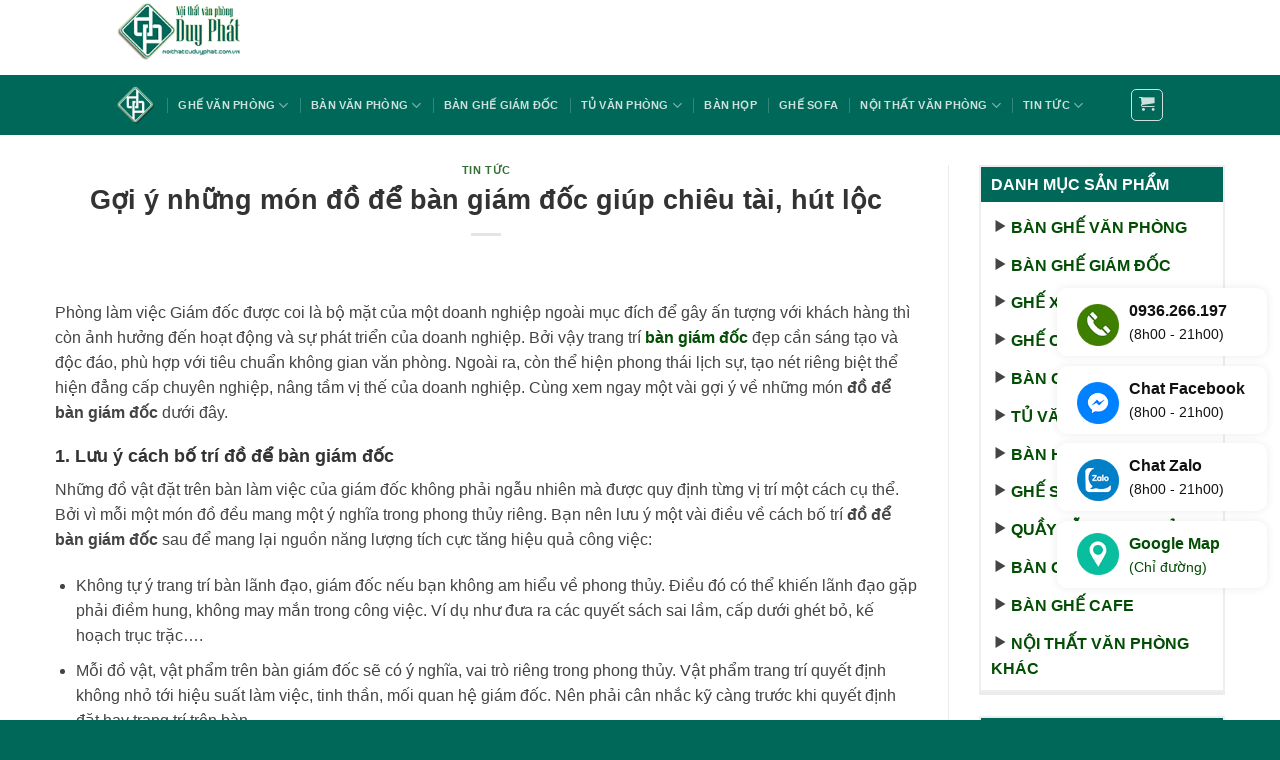

--- FILE ---
content_type: text/html; charset=UTF-8
request_url: https://noithatcuduyphat.com.vn/goi-y-nhung-mon-do-de-ban-giam-doc-giup-chieu-tai-hut-loc/
body_size: 28991
content:

<!DOCTYPE html>
<html lang="vi" class="loading-site no-js">
<head><meta charset="UTF-8" /><script>if(navigator.userAgent.match(/MSIE|Internet Explorer/i)||navigator.userAgent.match(/Trident\/7\..*?rv:11/i)){var href=document.location.href;if(!href.match(/[?&]nowprocket/)){if(href.indexOf("?")==-1){if(href.indexOf("#")==-1){document.location.href=href+"?nowprocket=1"}else{document.location.href=href.replace("#","?nowprocket=1#")}}else{if(href.indexOf("#")==-1){document.location.href=href+"&nowprocket=1"}else{document.location.href=href.replace("#","&nowprocket=1#")}}}}</script><script>class RocketLazyLoadScripts{constructor(){this.triggerEvents=["keydown","mousedown","mousemove","touchmove","touchstart","touchend","wheel"],this.userEventHandler=this._triggerListener.bind(this),this.touchStartHandler=this._onTouchStart.bind(this),this.touchMoveHandler=this._onTouchMove.bind(this),this.touchEndHandler=this._onTouchEnd.bind(this),this.clickHandler=this._onClick.bind(this),this.interceptedClicks=[],window.addEventListener("pageshow",t=>{this.persisted=t.persisted}),window.addEventListener("DOMContentLoaded",()=>{this._preconnect3rdParties()}),this.delayedScripts={normal:[],async:[],defer:[]},this.trash=[],this.allJQueries=[]}_addUserInteractionListener(t){if(document.hidden){t._triggerListener();return}this.triggerEvents.forEach(e=>window.addEventListener(e,t.userEventHandler,{passive:!0})),window.addEventListener("touchstart",t.touchStartHandler,{passive:!0}),window.addEventListener("mousedown",t.touchStartHandler),document.addEventListener("visibilitychange",t.userEventHandler)}_removeUserInteractionListener(){this.triggerEvents.forEach(t=>window.removeEventListener(t,this.userEventHandler,{passive:!0})),document.removeEventListener("visibilitychange",this.userEventHandler)}_onTouchStart(t){"HTML"!==t.target.tagName&&(window.addEventListener("touchend",this.touchEndHandler),window.addEventListener("mouseup",this.touchEndHandler),window.addEventListener("touchmove",this.touchMoveHandler,{passive:!0}),window.addEventListener("mousemove",this.touchMoveHandler),t.target.addEventListener("click",this.clickHandler),this._renameDOMAttribute(t.target,"onclick","rocket-onclick"),this._pendingClickStarted())}_onTouchMove(t){window.removeEventListener("touchend",this.touchEndHandler),window.removeEventListener("mouseup",this.touchEndHandler),window.removeEventListener("touchmove",this.touchMoveHandler,{passive:!0}),window.removeEventListener("mousemove",this.touchMoveHandler),t.target.removeEventListener("click",this.clickHandler),this._renameDOMAttribute(t.target,"rocket-onclick","onclick"),this._pendingClickFinished()}_onTouchEnd(t){window.removeEventListener("touchend",this.touchEndHandler),window.removeEventListener("mouseup",this.touchEndHandler),window.removeEventListener("touchmove",this.touchMoveHandler,{passive:!0}),window.removeEventListener("mousemove",this.touchMoveHandler)}_onClick(t){t.target.removeEventListener("click",this.clickHandler),this._renameDOMAttribute(t.target,"rocket-onclick","onclick"),this.interceptedClicks.push(t),t.preventDefault(),t.stopPropagation(),t.stopImmediatePropagation(),this._pendingClickFinished()}_replayClicks(){window.removeEventListener("touchstart",this.touchStartHandler,{passive:!0}),window.removeEventListener("mousedown",this.touchStartHandler),this.interceptedClicks.forEach(t=>{t.target.dispatchEvent(new MouseEvent("click",{view:t.view,bubbles:!0,cancelable:!0}))})}_waitForPendingClicks(){return new Promise(t=>{this._isClickPending?this._pendingClickFinished=t:t()})}_pendingClickStarted(){this._isClickPending=!0}_pendingClickFinished(){this._isClickPending=!1}_renameDOMAttribute(t,e,r){t.hasAttribute&&t.hasAttribute(e)&&(event.target.setAttribute(r,event.target.getAttribute(e)),event.target.removeAttribute(e))}_triggerListener(){this._removeUserInteractionListener(this),"loading"===document.readyState?document.addEventListener("DOMContentLoaded",this._loadEverythingNow.bind(this)):this._loadEverythingNow()}_preconnect3rdParties(){let t=[];document.querySelectorAll("script[type=rocketlazyloadscript]").forEach(e=>{if(e.hasAttribute("src")){let r=new URL(e.src).origin;r!==location.origin&&t.push({src:r,crossOrigin:e.crossOrigin||"module"===e.getAttribute("data-rocket-type")})}}),t=[...new Map(t.map(t=>[JSON.stringify(t),t])).values()],this._batchInjectResourceHints(t,"preconnect")}async _loadEverythingNow(){this.lastBreath=Date.now(),this._delayEventListeners(this),this._delayJQueryReady(this),this._handleDocumentWrite(),this._registerAllDelayedScripts(),this._preloadAllScripts(),await this._loadScriptsFromList(this.delayedScripts.normal),await this._loadScriptsFromList(this.delayedScripts.defer),await this._loadScriptsFromList(this.delayedScripts.async);try{await this._triggerDOMContentLoaded(),await this._triggerWindowLoad()}catch(t){console.error(t)}window.dispatchEvent(new Event("rocket-allScriptsLoaded")),this._waitForPendingClicks().then(()=>{this._replayClicks()}),this._emptyTrash()}_registerAllDelayedScripts(){document.querySelectorAll("script[type=rocketlazyloadscript]").forEach(t=>{t.hasAttribute("data-rocket-src")?t.hasAttribute("async")&&!1!==t.async?this.delayedScripts.async.push(t):t.hasAttribute("defer")&&!1!==t.defer||"module"===t.getAttribute("data-rocket-type")?this.delayedScripts.defer.push(t):this.delayedScripts.normal.push(t):this.delayedScripts.normal.push(t)})}async _transformScript(t){return new Promise((await this._littleBreath(),navigator.userAgent.indexOf("Firefox/")>0||""===navigator.vendor)?e=>{let r=document.createElement("script");[...t.attributes].forEach(t=>{let e=t.nodeName;"type"!==e&&("data-rocket-type"===e&&(e="type"),"data-rocket-src"===e&&(e="src"),r.setAttribute(e,t.nodeValue))}),t.text&&(r.text=t.text),r.hasAttribute("src")?(r.addEventListener("load",e),r.addEventListener("error",e)):(r.text=t.text,e());try{t.parentNode.replaceChild(r,t)}catch(i){e()}}:async e=>{function r(){t.setAttribute("data-rocket-status","failed"),e()}try{let i=t.getAttribute("data-rocket-type"),n=t.getAttribute("data-rocket-src");t.text,i?(t.type=i,t.removeAttribute("data-rocket-type")):t.removeAttribute("type"),t.addEventListener("load",function r(){t.setAttribute("data-rocket-status","executed"),e()}),t.addEventListener("error",r),n?(t.removeAttribute("data-rocket-src"),t.src=n):t.src="data:text/javascript;base64,"+window.btoa(unescape(encodeURIComponent(t.text)))}catch(s){r()}})}async _loadScriptsFromList(t){let e=t.shift();return e&&e.isConnected?(await this._transformScript(e),this._loadScriptsFromList(t)):Promise.resolve()}_preloadAllScripts(){this._batchInjectResourceHints([...this.delayedScripts.normal,...this.delayedScripts.defer,...this.delayedScripts.async],"preload")}_batchInjectResourceHints(t,e){var r=document.createDocumentFragment();t.forEach(t=>{let i=t.getAttribute&&t.getAttribute("data-rocket-src")||t.src;if(i){let n=document.createElement("link");n.href=i,n.rel=e,"preconnect"!==e&&(n.as="script"),t.getAttribute&&"module"===t.getAttribute("data-rocket-type")&&(n.crossOrigin=!0),t.crossOrigin&&(n.crossOrigin=t.crossOrigin),t.integrity&&(n.integrity=t.integrity),r.appendChild(n),this.trash.push(n)}}),document.head.appendChild(r)}_delayEventListeners(t){let e={};function r(t,r){!function t(r){!e[r]&&(e[r]={originalFunctions:{add:r.addEventListener,remove:r.removeEventListener},eventsToRewrite:[]},r.addEventListener=function(){arguments[0]=i(arguments[0]),e[r].originalFunctions.add.apply(r,arguments)},r.removeEventListener=function(){arguments[0]=i(arguments[0]),e[r].originalFunctions.remove.apply(r,arguments)});function i(t){return e[r].eventsToRewrite.indexOf(t)>=0?"rocket-"+t:t}}(t),e[t].eventsToRewrite.push(r)}function i(t,e){let r=t[e];Object.defineProperty(t,e,{get:()=>r||function(){},set(i){t["rocket"+e]=r=i}})}r(document,"DOMContentLoaded"),r(window,"DOMContentLoaded"),r(window,"load"),r(window,"pageshow"),r(document,"readystatechange"),i(document,"onreadystatechange"),i(window,"onload"),i(window,"onpageshow")}_delayJQueryReady(t){let e;function r(r){if(r&&r.fn&&!t.allJQueries.includes(r)){r.fn.ready=r.fn.init.prototype.ready=function(e){return t.domReadyFired?e.bind(document)(r):document.addEventListener("rocket-DOMContentLoaded",()=>e.bind(document)(r)),r([])};let i=r.fn.on;r.fn.on=r.fn.init.prototype.on=function(){if(this[0]===window){function t(t){return t.split(" ").map(t=>"load"===t||0===t.indexOf("load.")?"rocket-jquery-load":t).join(" ")}"string"==typeof arguments[0]||arguments[0]instanceof String?arguments[0]=t(arguments[0]):"object"==typeof arguments[0]&&Object.keys(arguments[0]).forEach(e=>{delete Object.assign(arguments[0],{[t(e)]:arguments[0][e]})[e]})}return i.apply(this,arguments),this},t.allJQueries.push(r)}e=r}r(window.jQuery),Object.defineProperty(window,"jQuery",{get:()=>e,set(t){r(t)}})}async _triggerDOMContentLoaded(){this.domReadyFired=!0,await this._littleBreath(),document.dispatchEvent(new Event("rocket-DOMContentLoaded")),await this._littleBreath(),window.dispatchEvent(new Event("rocket-DOMContentLoaded")),await this._littleBreath(),document.dispatchEvent(new Event("rocket-readystatechange")),await this._littleBreath(),document.rocketonreadystatechange&&document.rocketonreadystatechange()}async _triggerWindowLoad(){await this._littleBreath(),window.dispatchEvent(new Event("rocket-load")),await this._littleBreath(),window.rocketonload&&window.rocketonload(),await this._littleBreath(),this.allJQueries.forEach(t=>t(window).trigger("rocket-jquery-load")),await this._littleBreath();let t=new Event("rocket-pageshow");t.persisted=this.persisted,window.dispatchEvent(t),await this._littleBreath(),window.rocketonpageshow&&window.rocketonpageshow({persisted:this.persisted})}_handleDocumentWrite(){let t=new Map;document.write=document.writeln=function(e){let r=document.currentScript;r||console.error("WPRocket unable to document.write this: "+e);let i=document.createRange(),n=r.parentElement,s=t.get(r);void 0===s&&(s=r.nextSibling,t.set(r,s));let a=document.createDocumentFragment();i.setStart(a,0),a.appendChild(i.createContextualFragment(e)),n.insertBefore(a,s)}}async _littleBreath(){Date.now()-this.lastBreath>45&&(await this._requestAnimFrame(),this.lastBreath=Date.now())}async _requestAnimFrame(){return document.hidden?new Promise(t=>setTimeout(t)):new Promise(t=>requestAnimationFrame(t))}_emptyTrash(){this.trash.forEach(t=>t.remove())}static run(){let t=new RocketLazyLoadScripts;t._addUserInteractionListener(t)}}RocketLazyLoadScripts.run();</script>
	
	<link rel="profile" href="https://gmpg.org/xfn/11" />
	<link rel="pingback" href="https://noithatcuduyphat.com.vn/xmlrpc.php" />

	<script type="rocketlazyloadscript">(function(html){html.className = html.className.replace(/\bno-js\b/,'js')})(document.documentElement);</script>
<meta name='robots' content='index, follow, max-image-preview:large, max-snippet:-1, max-video-preview:-1' />
	<style>img:is([sizes="auto" i], [sizes^="auto," i]) { contain-intrinsic-size: 3000px 1500px }</style>
	<meta name="viewport" content="width=device-width, initial-scale=1, maximum-scale=1" />
	<!-- This site is optimized with the Yoast SEO plugin v26.6 - https://yoast.com/wordpress/plugins/seo/ -->
	<title>Gợi ý những món đồ để bàn giám đốc giúp chiêu tài, hút lộc</title><link rel="stylesheet" href="https://noithatcuduyphat.com.vn/wp-content/cache/min/1/c2a06ed277c8d65651ca2676dd283f62.css" media="all" data-minify="1" />
	<meta name="description" content="Trang trí bàn giám đốc đẹp cần phù hợp với tiêu chuẩn không gian văn phòng, xem ngay một vài gợi ý về những món đồ để bàn giám đốc dưới đây" />
	<link rel="canonical" href="https://noithatcuduyphat.com.vn/goi-y-nhung-mon-do-de-ban-giam-doc-giup-chieu-tai-hut-loc/" />
	<meta property="og:locale" content="vi_VN" />
	<meta property="og:type" content="article" />
	<meta property="og:title" content="Gợi ý những món đồ để bàn giám đốc giúp chiêu tài, hút lộc" />
	<meta property="og:description" content="Trang trí bàn giám đốc đẹp cần phù hợp với tiêu chuẩn không gian văn phòng, xem ngay một vài gợi ý về những món đồ để bàn giám đốc dưới đây" />
	<meta property="og:url" content="https://noithatcuduyphat.com.vn/goi-y-nhung-mon-do-de-ban-giam-doc-giup-chieu-tai-hut-loc/" />
	<meta property="og:site_name" content="Nội thất văn phòng Duy Phát" />
	<meta property="article:publisher" content="https://www.facebook.com/thanhlybanghevanphonghn/" />
	<meta property="article:published_time" content="2024-01-10T04:57:44+00:00" />
	<meta property="article:modified_time" content="2024-01-11T03:26:57+00:00" />
	<meta property="og:image" content="https://noithatcuduyphat.com.vn/wp-content/uploads/2024/01/qua-tang-thuyen-buom-4.gif" />
	<meta property="og:image:width" content="1000" />
	<meta property="og:image:height" content="800" />
	<meta property="og:image:type" content="image/gif" />
	<meta name="author" content="CTV_V" />
	<meta name="twitter:card" content="summary_large_image" />
	<meta name="twitter:label1" content="Được viết bởi" />
	<meta name="twitter:data1" content="CTV_V" />
	<meta name="twitter:label2" content="Ước tính thời gian đọc" />
	<meta name="twitter:data2" content="5 phút" />
	<script type="application/ld+json" class="yoast-schema-graph">{"@context":"https://schema.org","@graph":[{"@type":"Article","@id":"https://noithatcuduyphat.com.vn/goi-y-nhung-mon-do-de-ban-giam-doc-giup-chieu-tai-hut-loc/#article","isPartOf":{"@id":"https://noithatcuduyphat.com.vn/goi-y-nhung-mon-do-de-ban-giam-doc-giup-chieu-tai-hut-loc/"},"author":{"name":"CTV_V","@id":"https://noithatcuduyphat.com.vn/#/schema/person/37ca1129152651d969313d938a3a140c"},"headline":"Gợi ý những món đồ để bàn giám đốc giúp chiêu tài, hút lộc","datePublished":"2024-01-10T04:57:44+00:00","dateModified":"2024-01-11T03:26:57+00:00","mainEntityOfPage":{"@id":"https://noithatcuduyphat.com.vn/goi-y-nhung-mon-do-de-ban-giam-doc-giup-chieu-tai-hut-loc/"},"wordCount":1201,"publisher":{"@id":"https://noithatcuduyphat.com.vn/#organization"},"image":{"@id":"https://noithatcuduyphat.com.vn/goi-y-nhung-mon-do-de-ban-giam-doc-giup-chieu-tai-hut-loc/#primaryimage"},"thumbnailUrl":"https://noithatcuduyphat.com.vn/wp-content/uploads/2024/01/qua-tang-thuyen-buom-4.gif","articleSection":["Tin tức"],"inLanguage":"vi"},{"@type":"WebPage","@id":"https://noithatcuduyphat.com.vn/goi-y-nhung-mon-do-de-ban-giam-doc-giup-chieu-tai-hut-loc/","url":"https://noithatcuduyphat.com.vn/goi-y-nhung-mon-do-de-ban-giam-doc-giup-chieu-tai-hut-loc/","name":"Gợi ý những món đồ để bàn giám đốc giúp chiêu tài, hút lộc","isPartOf":{"@id":"https://noithatcuduyphat.com.vn/#website"},"primaryImageOfPage":{"@id":"https://noithatcuduyphat.com.vn/goi-y-nhung-mon-do-de-ban-giam-doc-giup-chieu-tai-hut-loc/#primaryimage"},"image":{"@id":"https://noithatcuduyphat.com.vn/goi-y-nhung-mon-do-de-ban-giam-doc-giup-chieu-tai-hut-loc/#primaryimage"},"thumbnailUrl":"https://noithatcuduyphat.com.vn/wp-content/uploads/2024/01/qua-tang-thuyen-buom-4.gif","datePublished":"2024-01-10T04:57:44+00:00","dateModified":"2024-01-11T03:26:57+00:00","description":"Trang trí bàn giám đốc đẹp cần phù hợp với tiêu chuẩn không gian văn phòng, xem ngay một vài gợi ý về những món đồ để bàn giám đốc dưới đây","breadcrumb":{"@id":"https://noithatcuduyphat.com.vn/goi-y-nhung-mon-do-de-ban-giam-doc-giup-chieu-tai-hut-loc/#breadcrumb"},"inLanguage":"vi","potentialAction":[{"@type":"ReadAction","target":["https://noithatcuduyphat.com.vn/goi-y-nhung-mon-do-de-ban-giam-doc-giup-chieu-tai-hut-loc/"]}]},{"@type":"ImageObject","inLanguage":"vi","@id":"https://noithatcuduyphat.com.vn/goi-y-nhung-mon-do-de-ban-giam-doc-giup-chieu-tai-hut-loc/#primaryimage","url":"https://noithatcuduyphat.com.vn/wp-content/uploads/2024/01/qua-tang-thuyen-buom-4.gif","contentUrl":"https://noithatcuduyphat.com.vn/wp-content/uploads/2024/01/qua-tang-thuyen-buom-4.gif","width":1000,"height":800,"caption":"Gợi ý những món đồ để bàn giám đốc giúp chiêu tài, hút lộc"},{"@type":"BreadcrumbList","@id":"https://noithatcuduyphat.com.vn/goi-y-nhung-mon-do-de-ban-giam-doc-giup-chieu-tai-hut-loc/#breadcrumb","itemListElement":[{"@type":"ListItem","position":1,"name":"Trang chủ","item":"https://noithatcuduyphat.com.vn/"},{"@type":"ListItem","position":2,"name":"Tin tức","item":"https://noithatcuduyphat.com.vn/tin-tuc/"},{"@type":"ListItem","position":3,"name":"Gợi ý những món đồ để bàn giám đốc giúp chiêu tài, hút lộc"}]},{"@type":"WebSite","@id":"https://noithatcuduyphat.com.vn/#website","url":"https://noithatcuduyphat.com.vn/","name":"Thanh lý bàn ghế văn phòng Duy Phát","description":"Thanh lý bàn ghế văn phòng giá rẻ tại Hà Nội","publisher":{"@id":"https://noithatcuduyphat.com.vn/#organization"},"alternateName":"Thanh lý bàn ghế văn phòng, nội thất văn phòng","potentialAction":[{"@type":"SearchAction","target":{"@type":"EntryPoint","urlTemplate":"https://noithatcuduyphat.com.vn/?s={search_term_string}"},"query-input":{"@type":"PropertyValueSpecification","valueRequired":true,"valueName":"search_term_string"}}],"inLanguage":"vi"},{"@type":"Organization","@id":"https://noithatcuduyphat.com.vn/#organization","name":"Thanh lý bàn ghế văn phòng Duy Phát","url":"https://noithatcuduyphat.com.vn/","logo":{"@type":"ImageObject","inLanguage":"vi","@id":"https://noithatcuduyphat.com.vn/#/schema/logo/image/","url":"https://noithatcuduyphat.com.vn/wp-content/uploads/2020/04/logo-thu-nho-2.png","contentUrl":"https://noithatcuduyphat.com.vn/wp-content/uploads/2020/04/logo-thu-nho-2.png","width":173,"height":100,"caption":"Thanh lý bàn ghế văn phòng Duy Phát"},"image":{"@id":"https://noithatcuduyphat.com.vn/#/schema/logo/image/"},"sameAs":["https://www.facebook.com/thanhlybanghevanphonghn/","https://www.youtube.com/channel/UCk8GT-D-nsgd_LLK74Q6bRg"]},{"@type":"Person","@id":"https://noithatcuduyphat.com.vn/#/schema/person/37ca1129152651d969313d938a3a140c","name":"CTV_V","image":{"@type":"ImageObject","inLanguage":"vi","@id":"https://noithatcuduyphat.com.vn/#/schema/person/image/","url":"https://secure.gravatar.com/avatar/ec537f5c39bb67e7ce20cdb61e83b9dd9df0d1315ce066e6e5857155d2c0bf47?s=96&d=mm&r=g","contentUrl":"https://secure.gravatar.com/avatar/ec537f5c39bb67e7ce20cdb61e83b9dd9df0d1315ce066e6e5857155d2c0bf47?s=96&d=mm&r=g","caption":"CTV_V"}}]}</script>
	<!-- / Yoast SEO plugin. -->


<link rel='dns-prefetch' href='//cdn.jsdelivr.net' />

<link rel='prefetch' href='https://noithatcuduyphat.com.vn/wp-content/themes/flatsome/assets/js/chunk.countup.js?ver=3.16.1' />
<link rel='prefetch' href='https://noithatcuduyphat.com.vn/wp-content/themes/flatsome/assets/js/chunk.sticky-sidebar.js?ver=3.16.1' />
<link rel='prefetch' href='https://noithatcuduyphat.com.vn/wp-content/themes/flatsome/assets/js/chunk.tooltips.js?ver=3.16.1' />
<link rel='prefetch' href='https://noithatcuduyphat.com.vn/wp-content/themes/flatsome/assets/js/chunk.vendors-popups.js?ver=3.16.1' />
<link rel='prefetch' href='https://noithatcuduyphat.com.vn/wp-content/themes/flatsome/assets/js/chunk.vendors-slider.js?ver=3.16.1' />
<link rel="alternate" type="application/rss+xml" title="Dòng thông tin Nội thất văn phòng Duy Phát &raquo;" href="https://noithatcuduyphat.com.vn/feed/" />
<link rel="alternate" type="application/rss+xml" title="Nội thất văn phòng Duy Phát &raquo; Dòng bình luận" href="https://noithatcuduyphat.com.vn/comments/feed/" />
<style id='wp-emoji-styles-inline-css' type='text/css'>

	img.wp-smiley, img.emoji {
		display: inline !important;
		border: none !important;
		box-shadow: none !important;
		height: 1em !important;
		width: 1em !important;
		margin: 0 0.07em !important;
		vertical-align: -0.1em !important;
		background: none !important;
		padding: 0 !important;
	}
</style>
<style id='wp-block-library-inline-css' type='text/css'>
:root{--wp-admin-theme-color:#007cba;--wp-admin-theme-color--rgb:0,124,186;--wp-admin-theme-color-darker-10:#006ba1;--wp-admin-theme-color-darker-10--rgb:0,107,161;--wp-admin-theme-color-darker-20:#005a87;--wp-admin-theme-color-darker-20--rgb:0,90,135;--wp-admin-border-width-focus:2px;--wp-block-synced-color:#7a00df;--wp-block-synced-color--rgb:122,0,223;--wp-bound-block-color:var(--wp-block-synced-color)}@media (min-resolution:192dpi){:root{--wp-admin-border-width-focus:1.5px}}.wp-element-button{cursor:pointer}:root{--wp--preset--font-size--normal:16px;--wp--preset--font-size--huge:42px}:root .has-very-light-gray-background-color{background-color:#eee}:root .has-very-dark-gray-background-color{background-color:#313131}:root .has-very-light-gray-color{color:#eee}:root .has-very-dark-gray-color{color:#313131}:root .has-vivid-green-cyan-to-vivid-cyan-blue-gradient-background{background:linear-gradient(135deg,#00d084,#0693e3)}:root .has-purple-crush-gradient-background{background:linear-gradient(135deg,#34e2e4,#4721fb 50%,#ab1dfe)}:root .has-hazy-dawn-gradient-background{background:linear-gradient(135deg,#faaca8,#dad0ec)}:root .has-subdued-olive-gradient-background{background:linear-gradient(135deg,#fafae1,#67a671)}:root .has-atomic-cream-gradient-background{background:linear-gradient(135deg,#fdd79a,#004a59)}:root .has-nightshade-gradient-background{background:linear-gradient(135deg,#330968,#31cdcf)}:root .has-midnight-gradient-background{background:linear-gradient(135deg,#020381,#2874fc)}.has-regular-font-size{font-size:1em}.has-larger-font-size{font-size:2.625em}.has-normal-font-size{font-size:var(--wp--preset--font-size--normal)}.has-huge-font-size{font-size:var(--wp--preset--font-size--huge)}.has-text-align-center{text-align:center}.has-text-align-left{text-align:left}.has-text-align-right{text-align:right}#end-resizable-editor-section{display:none}.aligncenter{clear:both}.items-justified-left{justify-content:flex-start}.items-justified-center{justify-content:center}.items-justified-right{justify-content:flex-end}.items-justified-space-between{justify-content:space-between}.screen-reader-text{border:0;clip-path:inset(50%);height:1px;margin:-1px;overflow:hidden;padding:0;position:absolute;width:1px;word-wrap:normal!important}.screen-reader-text:focus{background-color:#ddd;clip-path:none;color:#444;display:block;font-size:1em;height:auto;left:5px;line-height:normal;padding:15px 23px 14px;text-decoration:none;top:5px;width:auto;z-index:100000}html :where(.has-border-color){border-style:solid}html :where([style*=border-top-color]){border-top-style:solid}html :where([style*=border-right-color]){border-right-style:solid}html :where([style*=border-bottom-color]){border-bottom-style:solid}html :where([style*=border-left-color]){border-left-style:solid}html :where([style*=border-width]){border-style:solid}html :where([style*=border-top-width]){border-top-style:solid}html :where([style*=border-right-width]){border-right-style:solid}html :where([style*=border-bottom-width]){border-bottom-style:solid}html :where([style*=border-left-width]){border-left-style:solid}html :where(img[class*=wp-image-]){height:auto;max-width:100%}:where(figure){margin:0 0 1em}html :where(.is-position-sticky){--wp-admin--admin-bar--position-offset:var(--wp-admin--admin-bar--height,0px)}@media screen and (max-width:600px){html :where(.is-position-sticky){--wp-admin--admin-bar--position-offset:0px}}
</style>
<style id='classic-theme-styles-inline-css' type='text/css'>
/*! This file is auto-generated */
.wp-block-button__link{color:#fff;background-color:#32373c;border-radius:9999px;box-shadow:none;text-decoration:none;padding:calc(.667em + 2px) calc(1.333em + 2px);font-size:1.125em}.wp-block-file__button{background:#32373c;color:#fff;text-decoration:none}
</style>


<style id='woocommerce-inline-inline-css' type='text/css'>
.woocommerce form .form-row .required { visibility: visible; }
</style>

<style id='flatsome-main-inline-css' type='text/css'>
@font-face {
				font-family: "fl-icons";
				font-display: block;
				src: url(https://noithatcuduyphat.com.vn/wp-content/themes/flatsome/assets/css/icons/fl-icons.eot?v=3.16.1);
				src:
					url(https://noithatcuduyphat.com.vn/wp-content/themes/flatsome/assets/css/icons/fl-icons.eot#iefix?v=3.16.1) format("embedded-opentype"),
					url(https://noithatcuduyphat.com.vn/wp-content/themes/flatsome/assets/css/icons/fl-icons.woff2?v=3.16.1) format("woff2"),
					url(https://noithatcuduyphat.com.vn/wp-content/themes/flatsome/assets/css/icons/fl-icons.ttf?v=3.16.1) format("truetype"),
					url(https://noithatcuduyphat.com.vn/wp-content/themes/flatsome/assets/css/icons/fl-icons.woff?v=3.16.1) format("woff"),
					url(https://noithatcuduyphat.com.vn/wp-content/themes/flatsome/assets/css/icons/fl-icons.svg?v=3.16.1#fl-icons) format("svg");
			}
</style>


<script type="rocketlazyloadscript" data-rocket-type="text/javascript" data-rocket-src="https://noithatcuduyphat.com.vn/wp-includes/js/jquery/jquery.min.js?ver=3.7.1" id="jquery-core-js" defer></script>
<script type="rocketlazyloadscript" data-rocket-type="text/javascript" data-rocket-src="https://noithatcuduyphat.com.vn/wp-includes/js/jquery/jquery-migrate.min.js?ver=3.4.1" id="jquery-migrate-js" defer></script>
<script type="rocketlazyloadscript" data-rocket-type="text/javascript" data-rocket-src="https://noithatcuduyphat.com.vn/wp-content/plugins/woocommerce/assets/js/jquery-blockui/jquery.blockUI.min.js?ver=2.7.0-wc.10.4.2" id="wc-jquery-blockui-js" defer="defer" data-wp-strategy="defer"></script>
<script type="text/javascript" id="wc-add-to-cart-js-extra">
/* <![CDATA[ */
var wc_add_to_cart_params = {"ajax_url":"\/wp-admin\/admin-ajax.php","wc_ajax_url":"\/?wc-ajax=%%endpoint%%","i18n_view_cart":"Xem gi\u1ecf h\u00e0ng","cart_url":"https:\/\/noithatcuduyphat.com.vn\/cart\/","is_cart":"","cart_redirect_after_add":"no"};
/* ]]> */
</script>
<script type="rocketlazyloadscript" data-rocket-type="text/javascript" data-rocket-src="https://noithatcuduyphat.com.vn/wp-content/plugins/woocommerce/assets/js/frontend/add-to-cart.min.js?ver=10.4.2" id="wc-add-to-cart-js" defer="defer" data-wp-strategy="defer"></script>
<script type="rocketlazyloadscript" data-rocket-type="text/javascript" data-rocket-src="https://noithatcuduyphat.com.vn/wp-content/plugins/woocommerce/assets/js/js-cookie/js.cookie.min.js?ver=2.1.4-wc.10.4.2" id="wc-js-cookie-js" defer="defer" data-wp-strategy="defer"></script>
<script type="text/javascript" id="woocommerce-js-extra">
/* <![CDATA[ */
var woocommerce_params = {"ajax_url":"\/wp-admin\/admin-ajax.php","wc_ajax_url":"\/?wc-ajax=%%endpoint%%","i18n_password_show":"Hi\u1ec3n th\u1ecb m\u1eadt kh\u1ea9u","i18n_password_hide":"\u1ea8n m\u1eadt kh\u1ea9u"};
/* ]]> */
</script>
<script type="rocketlazyloadscript" data-rocket-type="text/javascript" data-rocket-src="https://noithatcuduyphat.com.vn/wp-content/plugins/woocommerce/assets/js/frontend/woocommerce.min.js?ver=10.4.2" id="woocommerce-js" defer="defer" data-wp-strategy="defer"></script>
<link rel="https://api.w.org/" href="https://noithatcuduyphat.com.vn/wp-json/" /><link rel="alternate" title="JSON" type="application/json" href="https://noithatcuduyphat.com.vn/wp-json/wp/v2/posts/11500" /><link rel="EditURI" type="application/rsd+xml" title="RSD" href="https://noithatcuduyphat.com.vn/xmlrpc.php?rsd" />
<link rel="alternate" title="oNhúng (JSON)" type="application/json+oembed" href="https://noithatcuduyphat.com.vn/wp-json/oembed/1.0/embed?url=https%3A%2F%2Fnoithatcuduyphat.com.vn%2Fgoi-y-nhung-mon-do-de-ban-giam-doc-giup-chieu-tai-hut-loc%2F" />
<link rel="alternate" title="oNhúng (XML)" type="text/xml+oembed" href="https://noithatcuduyphat.com.vn/wp-json/oembed/1.0/embed?url=https%3A%2F%2Fnoithatcuduyphat.com.vn%2Fgoi-y-nhung-mon-do-de-ban-giam-doc-giup-chieu-tai-hut-loc%2F&#038;format=xml" />
<style>
		#category-posts-2-internal ul {padding: 0;}
#category-posts-2-internal .cat-post-item img {max-width: initial; max-height: initial; margin: initial;}
#category-posts-2-internal .cat-post-author {margin-bottom: 0;}
#category-posts-2-internal .cat-post-thumbnail {margin: 5px 10px 5px 0;}
#category-posts-2-internal .cat-post-item:before {content: ""; clear: both;}
#category-posts-2-internal .cat-post-excerpt-more {display: inline-block;}
#category-posts-2-internal .cat-post-item {list-style: none; margin: 3px 0 10px; padding: 3px 0;}
#category-posts-2-internal .cat-post-current .cat-post-title {font-weight: bold; text-transform: uppercase;}
#category-posts-2-internal [class*=cat-post-tax] {font-size: 0.85em;}
#category-posts-2-internal [class*=cat-post-tax] * {display:inline-block;}
#category-posts-2-internal .cat-post-item:after {content: ""; display: table;	clear: both;}
#category-posts-2-internal .cat-post-item .cat-post-title {overflow: hidden;text-overflow: ellipsis;white-space: initial;display: -webkit-box;-webkit-line-clamp: 2;-webkit-box-orient: vertical;padding-bottom: 0 !important;}
#category-posts-2-internal .cat-post-item:after {content: ""; display: table;	clear: both;}
#category-posts-2-internal .cat-post-thumbnail {display:block; float:left; margin:5px 10px 5px 0;}
#category-posts-2-internal .cat-post-crop {overflow:hidden;display:block;}
#category-posts-2-internal p {margin:5px 0 0 0}
#category-posts-2-internal li > div {margin:5px 0 0 0; clear:both;}
#category-posts-2-internal .dashicons {vertical-align:middle;}
#category-posts-3-internal ul {padding: 0;}
#category-posts-3-internal .cat-post-item img {max-width: initial; max-height: initial; margin: initial;}
#category-posts-3-internal .cat-post-author {margin-bottom: 0;}
#category-posts-3-internal .cat-post-thumbnail {margin: 5px 10px 5px 0;}
#category-posts-3-internal .cat-post-item:before {content: ""; clear: both;}
#category-posts-3-internal .cat-post-excerpt-more {display: inline-block;}
#category-posts-3-internal .cat-post-item {list-style: none; margin: 3px 0 10px; padding: 3px 0;}
#category-posts-3-internal .cat-post-current .cat-post-title {font-weight: bold; text-transform: uppercase;}
#category-posts-3-internal [class*=cat-post-tax] {font-size: 0.85em;}
#category-posts-3-internal [class*=cat-post-tax] * {display:inline-block;}
#category-posts-3-internal .cat-post-item:after {content: ""; display: table;	clear: both;}
#category-posts-3-internal .cat-post-item .cat-post-title {overflow: hidden;text-overflow: ellipsis;white-space: initial;display: -webkit-box;-webkit-line-clamp: 2;-webkit-box-orient: vertical;padding-bottom: 0 !important;}
#category-posts-3-internal .cat-post-item:after {content: ""; display: table;	clear: both;}
#category-posts-3-internal .cat-post-thumbnail {display:block; float:left; margin:5px 10px 5px 0;}
#category-posts-3-internal .cat-post-crop {overflow:hidden;display:block;}
#category-posts-3-internal p {margin:5px 0 0 0}
#category-posts-3-internal li > div {margin:5px 0 0 0; clear:both;}
#category-posts-3-internal .dashicons {vertical-align:middle;}
</style>
			<link rel='alternate' href="https://noithatcuduyphat.com.vn/goi-y-nhung-mon-do-de-ban-giam-doc-giup-chieu-tai-hut-loc/" hreflang="vi-vn" />
	<link rel="preload" href="https://noithatcuduyphat.com.vn/wp-includes/js/jquery/jquery.js?ver=1.12.4-wp" as="script">
<!-- Google Tag Manager -->
<script type="rocketlazyloadscript">(function(w,d,s,l,i){w[l]=w[l]||[];w[l].push({'gtm.start':
new Date().getTime(),event:'gtm.js'});var f=d.getElementsByTagName(s)[0],
j=d.createElement(s),dl=l!='dataLayer'?'&l='+l:'';j.async=true;j.src=
'https://www.googletagmanager.com/gtm.js?id='+i+dl;f.parentNode.insertBefore(j,f);
})(window,document,'script','dataLayer','GTM-T7P95B9');</script>
<!-- End Google Tag Manager -->
<!-- Geo tag va hreflang -->
<meta http-equiv="content-language" content="vi" />
<meta name="p:domain_verify" content="f39a49870212170791c1933abc1a1b5c"/>
<script type="application/ld+json">
    {
      "@context": "https://schema.org",
      "@type": "OfficeEquipmentStore",
	  "@id": "https://noithatcuduyphat.com.vn/",
      "name": "Thanh lý bàn ghế văn phòng Duy Phát",
	  "description": "Duy Phát là công ty thanh lý bàn ghế văn phòng, nội thất văn phòng tại Hà Nội. Quý khách có nhu cầu mua hay thanh lý bàn ghế văn phòng giá rẻ, nhớ đến Duy Phát.",
      "url": "https://noithatcuduyphat.com.vn/",
	  "logo": "https://noithatcuduyphat.com.vn/wp-content/uploads/2020/04/logo-thu-nho-2.png",
	  "image": "https://noithatcuduyphat.com.vn/wp-content/uploads/2020/04/logo-thu-nho-2.png",
      "telephone": "0936266197 ",
      "priceRange": "200000-20000000",
      "openingHours": "Mo-Su 8:00-18:00",
      "hasMap": "https://www.google.com/maps/place/Thanh+l%C3%BD+b%C3%A0n+gh%E1%BA%BF+v%C4%83n+ph%C3%B2ng+Duy+Ph%C3%A1t/@20.9734608,105.7769381,15z/data=!4m7!3m6!1s0x3135acda09c3a211:0x7ea54da69c46922f!8m2!3d20.9734608!4d105.7944476!15sCip0aGFuaCBsw70gYsOgbiBnaOG6vyB2xINuIHBow7JuZyBkdXkgcGjDoXRaLCIqdGhhbmggbMO9IGLDoG4gZ2jhur8gdsSDbiBwaMOybmcgZHV5IHBow6F0kgEbdXNlZF9vZmZpY2VfZnVybml0dXJlX3N0b3Jl4AEA!16s%2Fg%2F11hd8wvgn1?entry=tts&ucbcb=1",
	  "email": "Chomuabannoithat@gmail.com",
	  "address": {
        "@type": "PostalAddress",
        "streetAddress": "331 Chiến Thắng (Cuối đường), Phúc La, Hà Đông",
        "addressLocality": "Hà Nội",
        "addressRegion": "VN-HN",
        "postalCode": "100000",
        "addressCountry": "VN"
      },
	  "geo": {
        "@type": "GeoCoordinates",
        "latitude": 20.9734608,
        "longitude": 105.7769381
      },
	  "sameAs": [
	  "https://tienphong.vn/thanh-ly-ban-ghe-van-phong-giai-phap-toi-uu-chi-phi-cho-cac-startup-post1047983.tpo",
	  "https://dantri.com.vn/thi-truong/mua-thanh-ly-ban-ghe-van-phong-va-nhung-dinh-kien-da-loi-thoi-2018073109585343.htm",
	  "https://vtc.vn/dich-vu-thanh-ly-ban-ghe-van-phong-no-ro-xu-the-tat-yeu-ar416771.html",
	  "https://www.facebook.com/thanhlybanghevanphonghn",
	  "https://www.youtube.com/@thanhlybanghevanphongduyph7151"
	  ]
    }
    </script>	<noscript><style>.woocommerce-product-gallery{ opacity: 1 !important; }</style></noscript>
	<link rel="icon" href="https://noithatcuduyphat.com.vn/wp-content/uploads/2018/04/cropped-avata-32x32.png" sizes="32x32" />
<link rel="icon" href="https://noithatcuduyphat.com.vn/wp-content/uploads/2018/04/cropped-avata-192x192.png" sizes="192x192" />
<link rel="apple-touch-icon" href="https://noithatcuduyphat.com.vn/wp-content/uploads/2018/04/cropped-avata-180x180.png" />
<meta name="msapplication-TileImage" content="https://noithatcuduyphat.com.vn/wp-content/uploads/2018/04/cropped-avata-270x270.png" />
<style id="custom-css" type="text/css">:root {--primary-color: #006859;}.header-main{height: 75px}#logo img{max-height: 75px}#logo{width:200px;}.header-bottom{min-height: 55px}.header-top{min-height: 30px}.transparent .header-main{height: 265px}.transparent #logo img{max-height: 265px}.has-transparent + .page-title:first-of-type,.has-transparent + #main > .page-title,.has-transparent + #main > div > .page-title,.has-transparent + #main .page-header-wrapper:first-of-type .page-title{padding-top: 315px;}.header.show-on-scroll,.stuck .header-main{height:70px!important}.stuck #logo img{max-height: 70px!important}.header-bottom {background-color: #006859}.stuck .header-main .nav > li > a{line-height: 50px }.header-bottom-nav > li > a{line-height: 16px }@media (max-width: 549px) {.header-main{height: 70px}#logo img{max-height: 70px}}/* Color */.accordion-title.active, .has-icon-bg .icon .icon-inner,.logo a, .primary.is-underline, .primary.is-link, .badge-outline .badge-inner, .nav-outline > li.active> a,.nav-outline >li.active > a, .cart-icon strong,[data-color='primary'], .is-outline.primary{color: #006859;}/* Color !important */[data-text-color="primary"]{color: #006859!important;}/* Background Color */[data-text-bg="primary"]{background-color: #006859;}/* Background */.scroll-to-bullets a,.featured-title, .label-new.menu-item > a:after, .nav-pagination > li > .current,.nav-pagination > li > span:hover,.nav-pagination > li > a:hover,.has-hover:hover .badge-outline .badge-inner,button[type="submit"], .button.wc-forward:not(.checkout):not(.checkout-button), .button.submit-button, .button.primary:not(.is-outline),.featured-table .title,.is-outline:hover, .has-icon:hover .icon-label,.nav-dropdown-bold .nav-column li > a:hover, .nav-dropdown.nav-dropdown-bold > li > a:hover, .nav-dropdown-bold.dark .nav-column li > a:hover, .nav-dropdown.nav-dropdown-bold.dark > li > a:hover, .header-vertical-menu__opener ,.is-outline:hover, .tagcloud a:hover,.grid-tools a, input[type='submit']:not(.is-form), .box-badge:hover .box-text, input.button.alt,.nav-box > li > a:hover,.nav-box > li.active > a,.nav-pills > li.active > a ,.current-dropdown .cart-icon strong, .cart-icon:hover strong, .nav-line-bottom > li > a:before, .nav-line-grow > li > a:before, .nav-line > li > a:before,.banner, .header-top, .slider-nav-circle .flickity-prev-next-button:hover svg, .slider-nav-circle .flickity-prev-next-button:hover .arrow, .primary.is-outline:hover, .button.primary:not(.is-outline), input[type='submit'].primary, input[type='submit'].primary, input[type='reset'].button, input[type='button'].primary, .badge-inner{background-color: #006859;}/* Border */.nav-vertical.nav-tabs > li.active > a,.scroll-to-bullets a.active,.nav-pagination > li > .current,.nav-pagination > li > span:hover,.nav-pagination > li > a:hover,.has-hover:hover .badge-outline .badge-inner,.accordion-title.active,.featured-table,.is-outline:hover, .tagcloud a:hover,blockquote, .has-border, .cart-icon strong:after,.cart-icon strong,.blockUI:before, .processing:before,.loading-spin, .slider-nav-circle .flickity-prev-next-button:hover svg, .slider-nav-circle .flickity-prev-next-button:hover .arrow, .primary.is-outline:hover{border-color: #006859}.nav-tabs > li.active > a{border-top-color: #006859}.widget_shopping_cart_content .blockUI.blockOverlay:before { border-left-color: #006859 }.woocommerce-checkout-review-order .blockUI.blockOverlay:before { border-left-color: #006859 }/* Fill */.slider .flickity-prev-next-button:hover svg,.slider .flickity-prev-next-button:hover .arrow{fill: #006859;}/* Focus */.primary:focus-visible, .submit-button:focus-visible, button[type="submit"]:focus-visible { outline-color: #006859!important; }body{color: #444444}h1,h2,h3,h4,h5,h6,.heading-font{color: #333333;}.header:not(.transparent) .header-bottom-nav.nav > li > a:hover,.header:not(.transparent) .header-bottom-nav.nav > li.active > a,.header:not(.transparent) .header-bottom-nav.nav > li.current > a,.header:not(.transparent) .header-bottom-nav.nav > li > a.active,.header:not(.transparent) .header-bottom-nav.nav > li > a.current{color: #70e91a;}.header-bottom-nav.nav-line-bottom > li > a:before,.header-bottom-nav.nav-line-grow > li > a:before,.header-bottom-nav.nav-line > li > a:before,.header-bottom-nav.nav-box > li > a:hover,.header-bottom-nav.nav-box > li.active > a,.header-bottom-nav.nav-pills > li > a:hover,.header-bottom-nav.nav-pills > li.active > a{color:#FFF!important;background-color: #70e91a;}a{color: #034d04;}a:hover{color: #2f8904;}.tagcloud a:hover{border-color: #2f8904;background-color: #2f8904;}.current .breadcrumb-step, [data-icon-label]:after, .button#place_order,.button.checkout,.checkout-button,.single_add_to_cart_button.button{background-color: #034d04!important }@media screen and (min-width: 550px){.products .box-vertical .box-image{min-width: 205px!important;width: 205px!important;}}.footer-1{background-color: #006859}.footer-2{background-color: #006859}.absolute-footer, html{background-color: #006859}.nav-vertical-fly-out > li + li {border-top-width: 1px; border-top-style: solid;}.label-new.menu-item > a:after{content:"New";}.label-hot.menu-item > a:after{content:"Hot";}.label-sale.menu-item > a:after{content:"Sale";}.label-popular.menu-item > a:after{content:"Popular";}</style><style id="kirki-inline-styles"></style></head>

<body data-rsssl=1 class="wp-singular post-template-default single single-post postid-11500 single-format-standard wp-theme-flatsome wp-child-theme-flatsome-child theme-flatsome woocommerce-no-js lightbox nav-dropdown-has-arrow nav-dropdown-has-shadow nav-dropdown-has-border">

<!-- Google Tag Manager (noscript) -->
<noscript><iframe src="https://www.googletagmanager.com/ns.html?id=GTM-T7P95B9"
height="0" width="0" style="display:none;visibility:hidden"></iframe></noscript>
<!-- End Google Tag Manager (noscript) -->

<a class="skip-link screen-reader-text" href="#main">Skip to content</a>

<div id="wrapper">

	
	<header id="header" class="header has-sticky sticky-jump">
		<div class="header-wrapper">
			<div id="masthead" class="header-main hide-for-sticky">
      <div class="header-inner flex-row container logo-left medium-logo-center" role="navigation">

          <!-- Logo -->
          <div id="logo" class="flex-col logo">
            
<!-- Header logo -->
<a href="https://noithatcuduyphat.com.vn/" title="Nội thất văn phòng Duy Phát - Thanh lý bàn ghế văn phòng giá rẻ tại Hà Nội" rel="home">
		<img width="173" height="100" src="https://noithatcuduyphat.com.vn/wp-content/uploads/2020/04/logo-thu-nho-2.png" class="header_logo header-logo" alt="Nội thất văn phòng Duy Phát"/><img  width="173" height="100" src="https://noithatcuduyphat.com.vn/wp-content/uploads/2020/04/logo-thu-nho-2.png" class="header-logo-dark" alt="Nội thất văn phòng Duy Phát"/></a>
          </div>

          <!-- Mobile Left Elements -->
          <div class="flex-col show-for-medium flex-left">
            <ul class="mobile-nav nav nav-left ">
              <li class="nav-icon has-icon">
  		<a href="#" data-open="#main-menu" data-pos="left" data-bg="main-menu-overlay" data-color="" class="is-small" aria-label="Menu" aria-controls="main-menu" aria-expanded="false">

		  <i class="icon-menu" ></i>
		  		</a>
	</li>
            </ul>
          </div>

          <!-- Left Elements -->
          <div class="flex-col hide-for-medium flex-left
            flex-grow">
            <ul class="header-nav header-nav-main nav nav-left  nav-uppercase" >
                          </ul>
          </div>

          <!-- Right Elements -->
          <div class="flex-col hide-for-medium flex-right">
            <ul class="header-nav header-nav-main nav nav-right  nav-uppercase">
                          </ul>
          </div>

          <!-- Mobile Right Elements -->
          <div class="flex-col show-for-medium flex-right">
            <ul class="mobile-nav nav nav-right ">
              <li class="html header-button-1">
	<div class="header-button">
	<a href="tel:0927377868" class="button primary is-shade is-xsmall"  style="border-radius:10px;">
    <span>Gọi Thanh lý</span>
  </a>
	</div>
</li>


<li class="cart-item has-icon">

<div class="header-button">      <a href="https://noithatcuduyphat.com.vn/cart/" class="header-cart-link off-canvas-toggle nav-top-link icon button round is-outline is-small" data-open="#cart-popup" data-class="off-canvas-cart" title="Giỏ hàng" data-pos="right">
  
    <i class="icon-shopping-cart"
    data-icon-label="0">
  </i>
  </a>
</div>

  <!-- Cart Sidebar Popup -->
  <div id="cart-popup" class="mfp-hide widget_shopping_cart">
  <div class="cart-popup-inner inner-padding">
      <div class="cart-popup-title text-center">
          <h4 class="uppercase">Giỏ hàng</h4>
          <div class="is-divider"></div>
      </div>
      <div class="widget_shopping_cart_content">
          

	<p class="woocommerce-mini-cart__empty-message">Chưa có sản phẩm trong giỏ hàng.</p>


      </div>
             <div class="cart-sidebar-content relative"></div>  </div>
  </div>

</li>
            </ul>
          </div>

      </div>

            <div class="container"><div class="top-divider full-width"></div></div>
      </div>
<div id="wide-nav" class="header-bottom wide-nav nav-dark hide-for-medium">
    <div class="flex-row container">

                        <div class="flex-col hide-for-medium flex-left">
                <ul class="nav header-nav header-bottom-nav nav-left  nav-divided nav-size-small nav-uppercase">
                    <li id="menu-item-25" class="menu-item menu-item-type-custom menu-item-object-custom menu-item-home menu-item-25 menu-item-design-default"><a href="https://noithatcuduyphat.com.vn/" class="nav-top-link"><img src="/wp-content/uploads/2018/04/avata.png" style="height:40px"></a></li>
<li id="menu-item-3343" class="menu-item menu-item-type-custom menu-item-object-custom menu-item-has-children menu-item-3343 menu-item-design-default has-dropdown"><a href="/danh-muc/ghe-nhan-vien-van-phong/" class="nav-top-link" aria-expanded="false" aria-haspopup="menu">Ghế văn phòng<i class="icon-angle-down" ></i></a>
<ul class="sub-menu nav-dropdown nav-dropdown-default">
	<li id="menu-item-9527" class="menu-item menu-item-type-custom menu-item-object-custom menu-item-9527"><a href="/mua-ban-ghe-chan-quy-thanh-ly-gia-re-tai-ha-noi/">Ghế chân quỳ giá rẻ</a></li>
	<li id="menu-item-9528" class="menu-item menu-item-type-custom menu-item-object-custom menu-item-9528"><a href="/ghe-xoay-thanh-ly-ghe-xoay-van-phong-gia-re-tai-ha-noi/">Ghế xoay văn phòng</a></li>
	<li id="menu-item-12279" class="menu-item menu-item-type-custom menu-item-object-custom menu-item-12279"><a href="https://noithatcuduyphat.com.vn/danh-muc/thanh-ly-ghe-gap-van-phong/">Thanh lý ghế gấp</a></li>
</ul>
</li>
<li id="menu-item-4263" class="menu-item menu-item-type-custom menu-item-object-custom menu-item-has-children menu-item-4263 menu-item-design-default has-dropdown"><a href="/danh-muc/ban-nhan-vien-van-phong/" class="nav-top-link" aria-expanded="false" aria-haspopup="menu">Bàn văn phòng<i class="icon-angle-down" ></i></a>
<ul class="sub-menu nav-dropdown nav-dropdown-default">
	<li id="menu-item-9529" class="menu-item menu-item-type-custom menu-item-object-custom menu-item-9529"><a href="/ban-chan-sat-thanh-ly-gia-re-ha-noi-tiet-kiem-40/">Bàn chân sắt giá rẻ</a></li>
</ul>
</li>
<li id="menu-item-3342" class="menu-item menu-item-type-custom menu-item-object-custom menu-item-3342 menu-item-design-default"><a href="/bao-gia-thanh-ly-ban-ghe-giam-doc-gia-re-ha-noi/" class="nav-top-link">Bàn ghế giám đốc</a></li>
<li id="menu-item-3344" class="menu-item menu-item-type-custom menu-item-object-custom menu-item-has-children menu-item-3344 menu-item-design-default has-dropdown"><a href="/danh-muc/thanh-ly-tu-van-phong/" class="nav-top-link" aria-expanded="false" aria-haspopup="menu">Tủ văn phòng<i class="icon-angle-down" ></i></a>
<ul class="sub-menu nav-dropdown nav-dropdown-default">
	<li id="menu-item-11765" class="menu-item menu-item-type-custom menu-item-object-custom menu-item-11765"><a href="https://noithatcuduyphat.com.vn/danh-muc/thanh-ly-tu-giam-doc/">Tủ giám đốc giá rẻ</a></li>
	<li id="menu-item-11766" class="menu-item menu-item-type-custom menu-item-object-custom menu-item-11766"><a href="https://noithatcuduyphat.com.vn/danh-muc/thanh-ly-tu-sat-van-phong/">Tủ sắt văn phòng giá rẻ</a></li>
	<li id="menu-item-11772" class="menu-item menu-item-type-custom menu-item-object-custom menu-item-11772"><a href="https://noithatcuduyphat.com.vn/danh-muc/thanh-ly-tu-locker/">Tủ locker giá rẻ</a></li>
</ul>
</li>
<li id="menu-item-4264" class="menu-item menu-item-type-custom menu-item-object-custom menu-item-4264 menu-item-design-default"><a href="/danh-muc/ban-hop-van-phong/" class="nav-top-link">Bàn họp</a></li>
<li id="menu-item-3345" class="menu-item menu-item-type-custom menu-item-object-custom menu-item-3345 menu-item-design-default"><a href="/thanh-ly-ban-ghe-sofa-uy-tin-chat-luong-gia-re-tai-ha-noi/" class="nav-top-link">Ghế sofa</a></li>
<li id="menu-item-9152" class="menu-item menu-item-type-custom menu-item-object-custom menu-item-has-children menu-item-9152 menu-item-design-default has-dropdown"><a href="/danh-muc/thanh-ly-san-pham-khac/" class="nav-top-link" aria-expanded="false" aria-haspopup="menu">Nội thất văn phòng<i class="icon-angle-down" ></i></a>
<ul class="sub-menu nav-dropdown nav-dropdown-default">
	<li id="menu-item-9153" class="menu-item menu-item-type-custom menu-item-object-custom menu-item-9153"><a href="/danh-muc/thanh-ly-quay-le-tan/">Thanh lý quầy lễ tân</a></li>
	<li id="menu-item-9155" class="menu-item menu-item-type-custom menu-item-object-custom menu-item-9155"><a href="https://noithatcuduyphat.com.vn/danh-muc/thanh-ly-tu-giay/">Thanh lý tủ giày</a></li>
	<li id="menu-item-9156" class="menu-item menu-item-type-custom menu-item-object-custom menu-item-9156"><a href="https://noithatcuduyphat.com.vn/danh-muc/thanh-ly-ke-trang-tri/">Thanh lý kệ trang trí</a></li>
	<li id="menu-item-11338" class="menu-item menu-item-type-custom menu-item-object-custom menu-item-11338"><a href="https://noithatcuduyphat.com.vn/danh-muc/thanh-ly-ban-ghe-an/">Thanh lý bàn ghế ăn</a></li>
	<li id="menu-item-4265" class="menu-item menu-item-type-custom menu-item-object-custom menu-item-4265"><a href="/thanh-ly-ban-ghe-quan-cafe-tai-ha-noi-gia-re/">Bàn ghế cafe</a></li>
	<li id="menu-item-11579" class="menu-item menu-item-type-custom menu-item-object-custom menu-item-11579"><a href="https://noithatcuduyphat.com.vn/danh-muc/thanh-ly-giuong-tang-giuong-sat/">Thanh lý giường tầng sắt</a></li>
</ul>
</li>
<li id="menu-item-3943" class="menu-item menu-item-type-post_type menu-item-object-page current_page_parent menu-item-has-children menu-item-3943 menu-item-design-default has-dropdown"><a href="https://noithatcuduyphat.com.vn/tin-tuc/" class="nav-top-link" aria-expanded="false" aria-haspopup="menu">Tin tức<i class="icon-angle-down" ></i></a>
<ul class="sub-menu nav-dropdown nav-dropdown-default">
	<li id="menu-item-12089" class="menu-item menu-item-type-taxonomy menu-item-object-category menu-item-12089"><a href="https://noithatcuduyphat.com.vn/setup-ban-ghe-van-phong-cho-khach-hang/">Video thực tế</a></li>
</ul>
</li>
                </ul>
            </div>
            
            
                        <div class="flex-col hide-for-medium flex-right flex-grow">
              <ul class="nav header-nav header-bottom-nav nav-right  nav-divided nav-size-small nav-uppercase">
                   <li class="cart-item has-icon has-dropdown">
<div class="header-button">
<a href="https://noithatcuduyphat.com.vn/cart/" title="Giỏ hàng" class="header-cart-link icon button round is-outline is-small">



    <i class="icon-shopping-cart"
    data-icon-label="0">
  </i>
  </a>
</div>
 <ul class="nav-dropdown nav-dropdown-default">
    <li class="html widget_shopping_cart">
      <div class="widget_shopping_cart_content">
        

	<p class="woocommerce-mini-cart__empty-message">Chưa có sản phẩm trong giỏ hàng.</p>


      </div>
    </li>
     </ul>

</li>
              </ul>
            </div>
            
            
    </div>
</div>

<div class="header-bg-container fill"><div class="header-bg-image fill"></div><div class="header-bg-color fill"></div></div>		</div>
	</header>

	
	<main id="main" class="">

<div id="content" class="blog-wrapper blog-single page-wrapper">
	

<div class="row row-large row-divided ">

	<div class="large-9 col">
		


<article id="post-11500" class="post-11500 post type-post status-publish format-standard has-post-thumbnail hentry category-tin-tuc">
	<div class="article-inner ">
		<header class="entry-header">
	<div class="entry-header-text entry-header-text-top text-center">
		<h6 class="entry-category is-xsmall"><a href="https://noithatcuduyphat.com.vn/tin-tuc/" rel="category tag">Tin tức</a></h6><h1 class="entry-title">Gợi ý những món đồ để bàn giám đốc giúp chiêu tài, hút lộc</h1><div class="entry-divider is-divider small"></div>
	</div>
						<div class="entry-image relative">
				<a href="https://noithatcuduyphat.com.vn/goi-y-nhung-mon-do-de-ban-giam-doc-giup-chieu-tai-hut-loc/">
    <img width="1000" height="800" src="https://noithatcuduyphat.com.vn/wp-content/uploads/2024/01/qua-tang-thuyen-buom-4.gif" class="attachment-large size-large wp-post-image" alt="Gợi ý những món đồ để bàn giám đốc giúp chiêu tài, hút lộc" decoding="async" fetchpriority="high" /></a>
				<div class="badge absolute top post-date badge-square">
	<div class="badge-inner">
		<span class="post-date-day">09</span><br>
		<span class="post-date-month is-small">Th1</span>
	</div>
</div>
			</div>
			</header>
		<div class="entry-content single-page">

	<p>Phòng làm việc Giám đốc được coi là bộ mặt của một doanh nghiệp ngoài mục đích để gây ấn tượng với khách hàng thì còn ảnh hưởng đến hoạt động và sự phát triển của doanh nghiệp. Bởi vậy trang trí <a href="https://noithatcuduyphat.com.vn/bao-gia-thanh-ly-ban-ghe-giam-doc-gia-re-ha-noi/"><strong>bàn giám đốc</strong></a> đẹp cần sáng tạo và độc đáo, phù hợp với tiêu chuẩn không gian văn phòng. Ngoài ra, còn thể hiện phong thái lịch sự, tạo nét riêng biệt thể hiện đẳng cấp chuyên nghiệp, nâng tầm vị thế của doanh nghiệp. Cùng xem ngay một vài gợi ý về những món <strong>đồ để bàn giám đốc</strong> dưới đây.</p>
<h2>1. Lưu ý cách bố trí đồ để bàn giám đốc</h2>
<p>Những đồ vật đặt trên bàn làm việc của giám đốc không phải ngẫu nhiên mà được quy định từng vị trí một cách cụ thể. Bởi vì mỗi một món đồ đều mang một ý nghĩa trong phong thủy riêng. Bạn nên lưu ý một vài điều về cách bố trí <strong>đồ để bàn giám đốc </strong>sau để mang lại nguồn năng lượng tích cực tăng hiệu quả công việc:</p>
<ul>
<li role="presentation">Không tự ý trang trí bàn lãnh đạo, giám đốc nếu bạn không am hiểu về phong thủy. Điều đó có thể khiến lãnh đạo gặp phải điềm hung, không may mắn trong công việc. Ví dụ như đưa ra các quyết sách sai lầm, cấp dưới ghét bỏ, kế hoạch trục trặc….</li>
<li role="presentation">Mỗi đồ vật, vật phẩm trên bàn giám đốc sẽ có ý nghĩa, vai trò riêng trong phong thủy. Vật phẩm trang trí quyết định không nhỏ tới hiệu suất làm việc, tinh thần, mối quan hệ giám đốc. Nên phải cân nhắc kỹ càng trước khi quyết định đặt hay trang trí trên bàn.</li>
<li role="presentation">Khi sử dụng tượng linh vật như Thiềm Thừ hay Tỳ Hưu phải khai quang điểm nhãn. Có như thế linh vật mới có linh hồn, phát huy tác dụng phong thủy. Qua đó giúp cho giám đốc nhận được nhiều tài lộc, gặp may mắn, thuận lợi.</li>
</ul>
<h2>2. Gợi ý những vật phẩm để bàn giám đốc</h2>
<p>2.1 Thuyền buồm chở vàng</p>
<figure id="attachment_11501" aria-describedby="caption-attachment-11501" style="width: 650px" class="wp-caption aligncenter"><img decoding="async" class="wp-image-11501" title="Thuyền buồm vàng" src="https://noithatcuduyphat.com.vn/wp-content/uploads/2024/01/qua-tang-thuyen-buom-4.gif" alt="Thuyền buồm vàng " width="650" height="520" /><figcaption id="caption-attachment-11501" class="wp-caption-text">Thuyền buồm chở vàng</figcaption></figure>
<p>Như tên gọi của nó, thuyền buồm vàng mang lại nhiều ý nghĩa tốt đẹp cho chủ sở hữu. Hình ảnh một chiếc thuyền ra khơi thuận buồm xuôi gió thể hiện sự phát triển thịnh vượng, mạnh mẽ trong công việc. Thêm nữa, thuyền chở đầy vàng còn mang ý nghĩa chiêu tài cho các giám đốc.</p>
<p>2.2 Trang trí bằng cây cảnh</p>
<figure id="attachment_11503" aria-describedby="caption-attachment-11503" style="width: 650px" class="wp-caption aligncenter"><img decoding="async" class="wp-image-11503" title="Trang trí bằng cây cảnh" src="https://noithatcuduyphat.com.vn/wp-content/uploads/2024/01/vi-tri-dat-cay-phong-thuy-trong-ban-lam-viec.jpg" alt="Trang trí bằng cây cảnh " width="650" height="433" srcset="https://noithatcuduyphat.com.vn/wp-content/uploads/2024/01/vi-tri-dat-cay-phong-thuy-trong-ban-lam-viec.jpg 1000w, https://noithatcuduyphat.com.vn/wp-content/uploads/2024/01/vi-tri-dat-cay-phong-thuy-trong-ban-lam-viec-300x200.jpg 300w, https://noithatcuduyphat.com.vn/wp-content/uploads/2024/01/vi-tri-dat-cay-phong-thuy-trong-ban-lam-viec-768x511.jpg 768w, https://noithatcuduyphat.com.vn/wp-content/uploads/2024/01/vi-tri-dat-cay-phong-thuy-trong-ban-lam-viec-600x400.jpg 600w" sizes="(max-width: 650px) 100vw, 650px" /><figcaption id="caption-attachment-11503" class="wp-caption-text">Trang trí bằng cây cảnh</figcaption></figure>
<p>Nhiều người muốn đạt được hiệu quả tuyệt vời trong công việc bằng cách đặt cây phong thủy trong văn phòng. Xét từ góc độ Phong thủy hiện đại, nó mang ý nghĩa rất tích cực. Bằng cách đặt những chậu cây tràn đầy sức sống và sức sống mãnh liệt có thể nâng cao tinh thần của chủ nhân, giúp chủ nhân thuận buồm xuôi gió nơi công sở, công danh sự nghiệp vượng phát. Có rất nhiều loại cây thích hợp để đặt trong văn phòng, về hình thức nên chọn những loại cây có cành lá tươi tốt, màu sắc nên thường xanh tươi, những loại cây này có thể khiến con người tràn đầy năng lượng, làm việc thuận lợi.</p>
<p>2.3 Quả cầu phong thủy</p>
<figure id="attachment_11502" aria-describedby="caption-attachment-11502" style="width: 650px" class="wp-caption aligncenter"><img loading="lazy" decoding="async" class="wp-image-11502" title="Quả cầu phong thủy" src="https://noithatcuduyphat.com.vn/wp-content/uploads/2024/01/qua-cau-phong-thuy-menh-kim-4.jpg" alt="Quả cầu phong thủy" width="650" height="650" srcset="https://noithatcuduyphat.com.vn/wp-content/uploads/2024/01/qua-cau-phong-thuy-menh-kim-4.jpg 600w, https://noithatcuduyphat.com.vn/wp-content/uploads/2024/01/qua-cau-phong-thuy-menh-kim-4-300x300.jpg 300w, https://noithatcuduyphat.com.vn/wp-content/uploads/2024/01/qua-cau-phong-thuy-menh-kim-4-150x150.jpg 150w, https://noithatcuduyphat.com.vn/wp-content/uploads/2024/01/qua-cau-phong-thuy-menh-kim-4-205x205.jpg 205w, https://noithatcuduyphat.com.vn/wp-content/uploads/2024/01/qua-cau-phong-thuy-menh-kim-4-100x100.jpg 100w" sizes="auto, (max-width: 650px) 100vw, 650px" /><figcaption id="caption-attachment-11502" class="wp-caption-text">Quả cầu phong thủy</figcaption></figure>
<p>Từ xưa, con người đã sử dụng quả cầu phong thủy để xua đuổi tà ma, thu hút may mắn, gia tăng tài lộc, đồng thời thể hiện địa vị, uy quyền của bản thân. Người ta tin rằng, quả cầu phong thủy nếu lựa chọn phù hợp với tuổi mệnh theo ngũ hành sẽ đem lại rất nhiều công dụng cả về phong thủy và sức khỏe cho con người. Quả cầu phong thủy khi đặt đúng vị trí thích hợp còn giúp chủ nhân cải thiện các mối quan hệ, thu hút may mắn, thúc đẩy tài vận.</p>
<h2>3. Kết</h2>
<p>Trên đây là các thông tin về một số lưu ý cần thiết và vật phẩm trang trí <strong>đồ để bàn giám đốc</strong> đẹp phổ biến, dễ tìm kiếm nhất trên thị trường. Hy vọng bạn sẽ chọn được một vật phẩm phù hợp với bản thân để sử dụng. Ngoài ra chúng tôi còn chuyên cung cấp những sản phẩm về <a href="https://noithatcuduyphat.com.vn/"><strong>nội thất văn phòng</strong></a>, nếu bạn muốn tìm hiểu thêm hãy liên hệ với chúng tôi để biết thêm thông tin chi tiết.</p>


<div class="kk-star-ratings kksr-auto kksr-align-right kksr-valign-bottom"
    data-payload='{&quot;align&quot;:&quot;right&quot;,&quot;id&quot;:&quot;11500&quot;,&quot;slug&quot;:&quot;default&quot;,&quot;valign&quot;:&quot;bottom&quot;,&quot;ignore&quot;:&quot;&quot;,&quot;reference&quot;:&quot;auto&quot;,&quot;class&quot;:&quot;&quot;,&quot;count&quot;:&quot;0&quot;,&quot;legendonly&quot;:&quot;&quot;,&quot;readonly&quot;:&quot;&quot;,&quot;score&quot;:&quot;0&quot;,&quot;starsonly&quot;:&quot;&quot;,&quot;best&quot;:&quot;5&quot;,&quot;gap&quot;:&quot;3&quot;,&quot;greet&quot;:&quot;Đánh giá&quot;,&quot;legend&quot;:&quot;0\/5 - (0 bình chọn)&quot;,&quot;size&quot;:&quot;20&quot;,&quot;title&quot;:&quot;Gợi ý những món đồ để bàn giám đốc giúp chiêu tài, hút lộc&quot;,&quot;width&quot;:&quot;0&quot;,&quot;_legend&quot;:&quot;{score}\/{best} - ({count} {votes})&quot;,&quot;font_factor&quot;:&quot;1.25&quot;}'>
            
<div class="kksr-stars">
    
<div class="kksr-stars-inactive">
            <div class="kksr-star" data-star="1" style="padding-right: 3px">
            

<div class="kksr-icon" style="width: 20px; height: 20px;"></div>
        </div>
            <div class="kksr-star" data-star="2" style="padding-right: 3px">
            

<div class="kksr-icon" style="width: 20px; height: 20px;"></div>
        </div>
            <div class="kksr-star" data-star="3" style="padding-right: 3px">
            

<div class="kksr-icon" style="width: 20px; height: 20px;"></div>
        </div>
            <div class="kksr-star" data-star="4" style="padding-right: 3px">
            

<div class="kksr-icon" style="width: 20px; height: 20px;"></div>
        </div>
            <div class="kksr-star" data-star="5" style="padding-right: 3px">
            

<div class="kksr-icon" style="width: 20px; height: 20px;"></div>
        </div>
    </div>
    
<div class="kksr-stars-active" style="width: 0px;">
            <div class="kksr-star" style="padding-right: 3px">
            

<div class="kksr-icon" style="width: 20px; height: 20px;"></div>
        </div>
            <div class="kksr-star" style="padding-right: 3px">
            

<div class="kksr-icon" style="width: 20px; height: 20px;"></div>
        </div>
            <div class="kksr-star" style="padding-right: 3px">
            

<div class="kksr-icon" style="width: 20px; height: 20px;"></div>
        </div>
            <div class="kksr-star" style="padding-right: 3px">
            

<div class="kksr-icon" style="width: 20px; height: 20px;"></div>
        </div>
            <div class="kksr-star" style="padding-right: 3px">
            

<div class="kksr-icon" style="width: 20px; height: 20px;"></div>
        </div>
    </div>
</div>
                

<div class="kksr-legend" style="font-size: 16px;">
            <span class="kksr-muted">Đánh giá</span>
    </div>
    </div>

	
	<div class="blog-share text-center"><div class="is-divider medium"></div><div class="social-icons share-icons share-row relative" ><a href="https://www.facebook.com/sharer.php?u=https://noithatcuduyphat.com.vn/goi-y-nhung-mon-do-de-ban-giam-doc-giup-chieu-tai-hut-loc/" data-label="Facebook" onclick="window.open(this.href,this.title,'width=500,height=500,top=300px,left=300px');  return false;" rel="noopener noreferrer nofollow" target="_blank" class="icon primary button round tooltip facebook" title="Share on Facebook" aria-label="Share on Facebook"><i class="icon-facebook" ></i></a><a href="https://twitter.com/share?url=https://noithatcuduyphat.com.vn/goi-y-nhung-mon-do-de-ban-giam-doc-giup-chieu-tai-hut-loc/" onclick="window.open(this.href,this.title,'width=500,height=500,top=300px,left=300px');  return false;" rel="noopener noreferrer nofollow" target="_blank" class="icon primary button round tooltip twitter" title="Share on Twitter" aria-label="Share on Twitter"><i class="icon-twitter" ></i></a><a href="https://pinterest.com/pin/create/button/?url=https://noithatcuduyphat.com.vn/goi-y-nhung-mon-do-de-ban-giam-doc-giup-chieu-tai-hut-loc/&amp;media=https://noithatcuduyphat.com.vn/wp-content/uploads/2024/01/qua-tang-thuyen-buom-4.gif&amp;description=G%E1%BB%A3i%20%C3%BD%20nh%E1%BB%AFng%20m%C3%B3n%20%C4%91%E1%BB%93%20%C4%91%E1%BB%83%20b%C3%A0n%20gi%C3%A1m%20%C4%91%E1%BB%91c%20gi%C3%BAp%20chi%C3%AAu%20t%C3%A0i%2C%20h%C3%BAt%20l%E1%BB%99c" onclick="window.open(this.href,this.title,'width=500,height=500,top=300px,left=300px');  return false;" rel="noopener noreferrer nofollow" target="_blank" class="icon primary button round tooltip pinterest" title="Pin on Pinterest" aria-label="Pin on Pinterest"><i class="icon-pinterest" ></i></a><a href="https://www.linkedin.com/shareArticle?mini=true&url=https://noithatcuduyphat.com.vn/goi-y-nhung-mon-do-de-ban-giam-doc-giup-chieu-tai-hut-loc/&title=G%E1%BB%A3i%20%C3%BD%20nh%E1%BB%AFng%20m%C3%B3n%20%C4%91%E1%BB%93%20%C4%91%E1%BB%83%20b%C3%A0n%20gi%C3%A1m%20%C4%91%E1%BB%91c%20gi%C3%BAp%20chi%C3%AAu%20t%C3%A0i%2C%20h%C3%BAt%20l%E1%BB%99c" onclick="window.open(this.href,this.title,'width=500,height=500,top=300px,left=300px');  return false;"  rel="noopener noreferrer nofollow" target="_blank" class="icon primary button round tooltip linkedin" title="Share on LinkedIn" aria-label="Share on LinkedIn"><i class="icon-linkedin" ></i></a></div></div></div>



        <nav role="navigation" id="nav-below" class="navigation-post">
	<div class="flex-row next-prev-nav bt bb">
		<div class="flex-col flex-grow nav-prev text-left">
			    <div class="nav-previous"><a href="https://noithatcuduyphat.com.vn/top-5-cay-de-ban-giam-doc-hop-phong-thuy/" rel="prev"><span class="hide-for-small"><i class="icon-angle-left" ></i></span> Top 5 cây để bàn giám đốc hợp phong thủy</a></div>
		</div>
		<div class="flex-col flex-grow nav-next text-right">
			    <div class="nav-next"><a href="https://noithatcuduyphat.com.vn/cach-bo-tri-ban-giam-doc-sang-trong-hop-phong-thuy/" rel="next">Cách bố trí bàn giám đốc sang trọng, hợp phong thủy <span class="hide-for-small"><i class="icon-angle-right" ></i></span></a></div>		</div>
	</div>

	    </nav>

    	</div>
</article>




<div id="comments" class="comments-area">

	
	
	
	
</div>
	</div>
	<div class="post-sidebar large-3 col">
				<div id="secondary" class="widget-area " role="complementary">
		<aside id="custom_html-9" class="widget_text widget widget_custom_html"><div class="textwidget custom-html-widget"><div id="widget-tittle">Danh mục sản phẩm</div>
<ul class="danhmuc-widget" style="text-transform:uppercase;font-weight: bold;">
<li><i class="icon-play"></i>
  <a href="/">Bàn ghế văn phòng</a></li>
<li><i class="icon-play"></i>
  <a href="/bao-gia-thanh-ly-ban-ghe-giam-doc-gia-re-ha-noi/">Bàn ghế giám đốc</a></li>
<li><i class="icon-play"></i>
  <a href="/ghe-xoay-thanh-ly-ghe-xoay-van-phong-gia-re-tai-ha-noi/">Ghế xoay giá rẻ</a></li>
<li><i class="icon-play"></i>
  <a href="/mua-ban-ghe-chan-quy-thanh-ly-gia-re-tai-ha-noi/">Ghế chân quỳ giá rẻ</a></li>
<li><i class="icon-play"></i>
  <a href="/ban-chan-sat-thanh-ly-gia-re-ha-noi-tiet-kiem-40/">Bàn chân sắt giá rẻ</a></li>
<li><i class="icon-play"></i>
  <a href="/danh-muc/thanh-ly-tu-van-phong/">Tủ văn phòng giá rẻ</a></li>
	<li><i class="icon-play"></i>
  <a href="/danh-muc/ban-hop-van-phong/">Bàn họp giá rẻ</a></li>
<li><i class="icon-play"></i>
  <a href="/thanh-ly-ban-ghe-sofa-uy-tin-chat-luong-gia-re-tai-ha-noi/">Ghế sofa giá rẻ</a></li>
	<li><i class="icon-play"></i>
  <a href="/danh-muc/thanh-ly-quay-le-tan/">Quầy lễ tân giá rẻ</a></li>
	<li><i class="icon-play"></i>
  <a href="/danh-muc/thanh-ly-ban-ghe-an/">Bàn ghế ăn giá rẻ</a></li>
<li><i class="icon-play"></i>
  <a href="/thanh-ly-ban-ghe-quan-cafe-tai-ha-noi-gia-re/">Bàn ghế cafe</a></li>
<li><i class="icon-play"></i>
  <a href="/danh-muc/thanh-ly-san-pham-khac/">Nội thất văn phòng khác</a></li>
</ul></div></aside><aside id="custom_html-10" class="widget_text widget widget_custom_html"><div class="textwidget custom-html-widget"><div id="widget-tittle">Hotline tư vấn</div>
<ul class="tuvan-widget">
	<li><p><i class="icon-phone"></i> <b>Mrs. Oanh: 0936.266.197</b> </p></li>
        <li><p><i class="icon-phone"></i> <b>Mrs Ngọc: 0966.944.223</b> </p></li>
        <li><p><i class="icon-phone"></i> <b>Mr Duy: 0927.377.868</b> </p></li>
	<li><p><i class="icon-envelop"></i> chomuabannoithat@gmail.com</p>
        </li>
        <li><p><b>Thu mua bàn ghế văn phòng cũ:</b></p>
               <p><i class="icon-phone"></i> <b>Mr. Duy: 0927.377.868</b> </p>
        </li>
</ul>
</div></aside><aside id="woocommerce_product_tag_cloud-3" class="widget woocommerce widget_product_tag_cloud"><span class="widget-title "><span>Bàn ghế thanh lý</span></span><div class="is-divider small"></div><div class="tagcloud"><a href="https://noithatcuduyphat.com.vn/tu-khoa/ban-chan-sat-thanh-ly/" class="tag-cloud-link tag-link-455 tag-link-position-1" style="font-size: 22pt;" aria-label="Bàn chân sắt thanh lý (23 sản phẩm)">Bàn chân sắt thanh lý</a>
<a href="https://noithatcuduyphat.com.vn/tu-khoa/ghe-chan-quy-thanh-ly/" class="tag-cloud-link tag-link-456 tag-link-position-2" style="font-size: 8pt;" aria-label="Ghế chân quỳ thanh lý (10 sản phẩm)">Ghế chân quỳ thanh lý</a>
<a href="https://noithatcuduyphat.com.vn/tu-khoa/ghe-xoay-thanh-ly-gia-re/" class="tag-cloud-link tag-link-454 tag-link-position-3" style="font-size: 17.058823529412pt;" aria-label="Ghế xoay thanh lý giá rẻ (17 sản phẩm)">Ghế xoay thanh lý giá rẻ</a></div></aside><aside id="category-posts-2" class="widget cat-post-widget"><span class="widget-title "><span>Thanh lý bàn ghế văn phòng Duy Phát</span></span><div class="is-divider small"></div><ul id="category-posts-2-internal" class="category-posts-internal">
<li class='cat-post-item'><div><a class="cat-post-title" href="https://noithatcuduyphat.com.vn/goi-y-kich-thuoc-ban-hop-6-nguoi-ly-tuong-cho-van-phong/" rel="bookmark">Gợi ý kích thước bàn họp 6 người lý tưởng cho văn phòng</a></div></li><li class='cat-post-item'><div><a class="cat-post-title" href="https://noithatcuduyphat.com.vn/mot-so-san-pham-noi-that-van-phong-my-dinh-thanh-ly/" rel="bookmark">Một số sản phẩm nội thất văn phòng Mỹ Đình thanh lý</a></div></li><li class='cat-post-item'><div><a class="cat-post-title" href="https://noithatcuduyphat.com.vn/mot-so-mau-noi-that-van-phong-nam-tu-liem-thanh-ly-gia-xuong/" rel="bookmark">Một số mẫu nội thất văn phòng Nam Từ Liêm thanh lý giá xưởng</a></div></li><li class='cat-post-item'><div><a class="cat-post-title" href="https://noithatcuduyphat.com.vn/mot-so-san-pham-noi-that-van-phong-hoan-kiem-thanh-ly-gia-re/" rel="bookmark">Một số sản phẩm nội thất văn phòng Hoàn Kiếm thanh lý giá rẻ</a></div></li><li class='cat-post-item'><div><a class="cat-post-title" href="https://noithatcuduyphat.com.vn/mot-so-san-pham-noi-that-van-phong-ha-dong-thanh-ly/" rel="bookmark">Một số sản phẩm nội thất văn phòng Hà Đông thanh lý</a></div></li><li class='cat-post-item'><div><a class="cat-post-title" href="https://noithatcuduyphat.com.vn/dia-chi-thanh-ly-ban-ghe-van-phong-tai-bac-ninh-gia-sieu-re/" rel="bookmark">Địa chỉ thanh lý bàn ghế văn phòng tại Bắc Ninh &#8211; Giá Siêu Rẻ</a></div></li><li class='cat-post-item'><div><a class="cat-post-title" href="https://noithatcuduyphat.com.vn/thanh-ly-ban-ghe-van-phong-tai-thanh-xuan/" rel="bookmark">Địa chỉ thanh lý bàn ghế văn phòng tại Thanh Xuân UY TÍN &#8211; GIÁ RẺ</a></div></li><li class='cat-post-item'><div><a class="cat-post-title" href="https://noithatcuduyphat.com.vn/mua-ban-thanh-ly-ban-ghe-van-phong-ta%cc%a3i-ba-dinh/" rel="bookmark">Mua bán thanh lý bàn ghế văn phòng tại Ba Đình Uy tín &#8211; Chất lượng</a></div></li><li class='cat-post-item'><div><a class="cat-post-title" href="https://noithatcuduyphat.com.vn/thanh-ly-ban-ghe-van-phong-tai-hai-ba-trung/" rel="bookmark">Thanh lý bàn ghế văn phòng tại Hai Bà Trưng Uy Tín, Chất Lượng</a></div></li><li class='cat-post-item'><div><a class="cat-post-title" href="https://noithatcuduyphat.com.vn/thanh-ly-ban-ghe-van-phong-tai-hoan-kiem/" rel="bookmark">Thanh lý bàn ghế văn phòng tại Hoàn Kiếm giá rẻ nhất Hà Nội</a></div></li><li class='cat-post-item'><div><a class="cat-post-title" href="https://noithatcuduyphat.com.vn/thanh-ly-ban-ghe-van-phong-tai-dong-da-uy-tin-gia-re/" rel="bookmark">Thanh lý bàn ghế văn phòng tại Đống Đa uy tín,chất lượng giá tiết kiệm</a></div></li><li class='cat-post-item'><div><a class="cat-post-title" href="https://noithatcuduyphat.com.vn/thanh-ly-ban-ghe-van-phong-cu-re-dep-tai-tay-ho-uy-tin/" rel="bookmark">Thanh lý bàn ghế văn phòng tại Tây Hồ uy tín, chất lượng, giá siêu tiết kiệm</a></div></li><li class='cat-post-item'><div><a class="cat-post-title" href="https://noithatcuduyphat.com.vn/thanh-ly-noi-that-ban-ghe-van-phong-cau-giay-gia-re/" rel="bookmark">Thanh lý bàn ghế văn phòng tại Cầu Giấy uy tín giá rẻ</a></div></li><li class='cat-post-item'><div><a class="cat-post-title" href="https://noithatcuduyphat.com.vn/thanh-ly-ban-ghe-van-phong-tai-me-linh/" rel="bookmark">Thanh lý bàn ghế văn phòng tại Mê Linh với giá rẻ</a></div></li><li class='cat-post-item'><div><a class="cat-post-title" href="https://noithatcuduyphat.com.vn/cong-ty-thanh-ly-ban-ghe-van-phong-tai-ha-dong/" rel="bookmark">Chuyên mua bán thanh lý bàn ghế văn phòng tại Hà Đông</a></div></li></ul>
</aside><aside id="custom_html-5" class="widget_text widget widget_custom_html"><span class="widget-title "><span>Video lắp bàn ghế văn phòng</span></span><div class="is-divider small"></div><div class="textwidget custom-html-widget">
  <div class="banner has-hover" id="banner-608429158">
          <div class="banner-inner fill">
        <div class="banner-bg fill" >
            <div class="bg fill bg-fill bg-loaded"></div>
                                    
                    </div>
		
        <div class="banner-layers container">
            <div class="fill banner-link"></div>            

   <div id="text-box-143066477" class="text-box banner-layer x50 md-x50 lg-x50 y50 md-y50 lg-y50 res-text">
                                <div class="text-box-content text dark">
              
              <div class="text-inner text-center">
                  

<div class="video-button-wrapper" ><a href="https://www.youtube.com/watch?v=vUZcMmwjFLU" class="button open-video icon circle is-outline is-xlarge"><i class="icon-play" style="font-size:1.5em;" ></i></a></div>

              </div>
           </div>
                            
<style>
#text-box-143066477 {
  width: 60%;
}
#text-box-143066477 .text-box-content {
  font-size: 100%;
}
</style>
    </div>
 

        </div>
      </div>

              <div class="height-fix is-invisible"><img width="400" height="533" src="https://noithatcuduyphat.com.vn/wp-content/uploads/2020/04/lap-dat-ban-ghe-van-phong-tron-goi.jpg" class="attachment-original size-original" alt="Lắp đặt bàn ghế văn phòng trọn gói" decoding="async" loading="lazy" srcset="https://noithatcuduyphat.com.vn/wp-content/uploads/2020/04/lap-dat-ban-ghe-van-phong-tron-goi.jpg 400w, https://noithatcuduyphat.com.vn/wp-content/uploads/2020/04/lap-dat-ban-ghe-van-phong-tron-goi-225x300.jpg 225w" sizes="auto, (max-width: 400px) 100vw, 400px" /></div>
            
<style>
#banner-608429158 .bg.bg-loaded {
  background-image: url(https://noithatcuduyphat.com.vn/wp-content/uploads/2020/04/lap-dat-ban-ghe-van-phong-tron-goi.jpg);
}
#banner-608429158 .ux-shape-divider--top svg {
  height: 150px;
  --divider-top-width: 100%;
}
#banner-608429158 .ux-shape-divider--bottom svg {
  height: 150px;
  --divider-width: 100%;
}
</style>
  </div>

</div></aside></div>
			</div>
</div>

</div>


</main>

<footer id="footer" class="footer-wrapper">

	<!-- UTF-->
<script src="//s1.what-on.com/widget/service.js?key=BI0Ei5H" async="async"></script>
<div id="BI0Ei5H" style="text-align:center"></div>
<!-- FOOTER 1 -->
<div class="footer-widgets footer footer-1">
		<div class="row dark large-columns-1 mb-0">
	   		
		<div id="block_widget-2" class="col pb-0 widget block_widget">
		
		
  <div class="banner has-hover hide-for-small" id="banner-156778499">
          <div class="banner-inner fill">
        <div class="banner-bg fill" >
            <div class="bg fill bg-fill bg-loaded"></div>
                                    
                    </div>
		
        <div class="banner-layers container">
            <div class="fill banner-link"></div>            

   <div id="text-box-2003152686" class="text-box banner-layer x15 md-x50 lg-x50 y90 md-y20 lg-y20 res-text">
                                <div class="text-box-content text dark">
              
              <div class="text-inner text-left">
                  

<div class="row"  id="row-906566925">


	<div id="col-364857833" class="col medium-3 small-12 large-3"  >
				<div class="col-inner"  >
			
			

	<div class="img has-hover x md-x lg-x y md-y lg-y" id="image_349331565">
								<div class="img-inner dark" >
			<img width="295" height="171" src="https://noithatcuduyphat.com.vn/wp-content/uploads/2018/04/logo-chinhthuc.png" class="attachment-large size-large" alt="" decoding="async" loading="lazy" />						
					</div>
								
<style>
#image_349331565 {
  width: 50%;
}
@media (min-width:550px) {
  #image_349331565 {
    width: 70%;
  }
}
</style>
	</div>
	


		</div>
					</div>

	

	<div id="col-958590131" class="col medium-3 small-12 large-3"  >
				<div class="col-inner"  >
			
			


		<div class="icon-box featured-box icon-box-left text-left"  >
					<div class="icon-box-img has-icon-bg" style="width: 60px">
				<div class="icon">
					<div class="icon-inner" style="border-width:1px;color:rgba(255, 255, 255, 0.65);">
						<img width="60" height="60" src="https://noithatcuduyphat.com.vn/wp-content/uploads/2018/12/icon-uy-tin-60.png" class="attachment-medium size-medium" alt="" decoding="async" loading="lazy" />					</div>
				</div>
			</div>
				<div class="icon-box-text last-reset">
									

<h6 style="opacity:1;margin-bottom: 0;">UY TÍN - CHẤT LƯỢNG</h6>
<span>Với hơn 5 năm hoạt động</span>

		</div>
	</div>
	
	

		</div>
					</div>

	

	<div id="col-1402436546" class="col medium-3 small-12 large-3"  >
				<div class="col-inner"  >
			
			


		<div class="icon-box featured-box icon-box-left text-left"  >
					<div class="icon-box-img has-icon-bg" style="width: 60px">
				<div class="icon">
					<div class="icon-inner" style="border-width:1px;color:rgba(255, 255, 255, 0.65);">
						<img width="60" height="60" src="https://noithatcuduyphat.com.vn/wp-content/uploads/2018/12/icon-transport-60.png" class="attachment-medium size-medium" alt="" decoding="async" loading="lazy" />					</div>
				</div>
			</div>
				<div class="icon-box-text last-reset">
									

<h6 style="opacity:1;margin-bottom: 0;">HỖ TRỢ VẬN CHUYỂN</h6>
<span>Với chi phí thấp nhất</span>

		</div>
	</div>
	
	

		</div>
					</div>

	

	<div id="col-70999831" class="col medium-3 small-12 large-3"  >
				<div class="col-inner"  >
			
			


		<div class="icon-box featured-box icon-box-left text-left"  >
					<div class="icon-box-img has-icon-bg" style="width: 60px">
				<div class="icon">
					<div class="icon-inner" style="border-width:1px;color:rgba(255, 255, 255, 0.65);">
						<img width="60" height="60" src="https://noithatcuduyphat.com.vn/wp-content/uploads/2018/12/icon-fix-60.png" class="attachment-medium size-medium" alt="" decoding="async" loading="lazy" />					</div>
				</div>
			</div>
				<div class="icon-box-text last-reset">
									

<h6 style="opacity:1;margin-bottom: 0;">LẮP ĐẶT MIỄN PHÍ</h6>
<span>Với trách nhiệm cao nhất</span>

		</div>
	</div>
	
	

		</div>
					</div>

	

</div>

              </div>
           </div>
                            
<style>
#text-box-2003152686 {
  width: 100%;
}
#text-box-2003152686 .text-box-content {
  font-size: 100%;
}
</style>
    </div>
 

        </div>
      </div>

            
<style>
#banner-156778499 {
  padding-top: 400px;
  background-color: rgb(0, 104, 89);
}
#banner-156778499 .ux-shape-divider--top svg {
  height: 150px;
  --divider-top-width: 100%;
}
#banner-156778499 .ux-shape-divider--bottom svg {
  height: 150px;
  --divider-width: 100%;
}
@media (min-width:550px) {
  #banner-156778499 {
    padding-top: 100px;
  }
}
</style>
  </div>


		</div>
				</div>
</div>

<!-- FOOTER 2 -->
<div class="footer-widgets footer footer-2 dark">
		<div class="row dark large-columns-4 mb-0">
	   		<div id="custom_html-6" class="widget_text col pb-0 widget widget_custom_html"><span class="widget-title">Nội thất văn phòng Duy Phát</span><div class="is-divider small"></div><div class="textwidget custom-html-widget"><p>
	<i class="icon-phone"></i> Hotline: <a href="tel:0936266197" style="color:#fff;">0936.266.197</a>
</p>
<p>
	<i class="icon-envelop"></i> Chomuabannoithat@gmail.com
</p>
<p>
	<i class="icon-map-pin-fill"></i> Địa chỉ: Đối diện số 3 - LK9 Tổng cục 5 Yên Xá (Ngõ 1 Yên Xá) ➡ <a href="https://www.google.com/maps/place/Thanh+l%C3%BD+b%C3%A0n+gh%E1%BA%BF+v%C4%83n+ph%C3%B2ng+Duy+Ph%C3%A1t/@20.9728416,105.7937981,15z/data=!4m5!3m4!1s0x0:0x7ea54da69c46922f!8m2!3d20.9728416!4d105.7937981" target="_blank" style="color: chartreuse;" rel="nofollow"><u>Bấm chỉ đường</u></a>
</p></div></div><div id="custom_html-8" class="widget_text col pb-0 widget widget_custom_html"><span class="widget-title">Chính sách</span><div class="is-divider small"></div><div class="textwidget custom-html-widget"><ul>
<li class="cat-item cat-item-438"><i class="icon-play"></i>
 <a style="color:#fff; font-weight:500;" href="/chinh-sach-thanh-ly-cu-tai-noi-duy-phat/" rel="nofollow">Thanh lý sản phẩm</a></li>
<li class="cat-item cat-item-435"><i class="icon-play"></i>
 <a style="color:#fff; font-weight:500;" href="/huong-dan-mua-hang">Hướng dẫn mua hàng</a></li>
<li class="cat-item cat-item-434"><i class="icon-play"></i>
 <a style="color:#fff; font-weight:500;" href="/chinh-sach-van-chuyen-va-lap-dat-tai-noi-duy-phat/" rel="nofollow">Vận chuyển và lắp đặt</a></li>
<li class="cat-item cat-item-438"><i class="icon-play"></i>
 <a style="color:#fff; font-weight:500;" href="/chinh-sach-thanh-toan">Chính sách thanh toán</a></li>
	<li class="cat-item cat-item-438"><i class="icon-play"></i>
 <a style="color:#fff; font-weight:500;" href="/chinh-sach-bao-mat/">Chính sách bảo mật</a></li>
		<li class="cat-item cat-item-438"><i class="icon-play"></i>
 <a style="color:#fff; font-weight:500;" href="/chinh-sach-su-dung/">Chính sách sử dụng</a></li>
</ul>
<div style="border-top:1px solid #fff;padding-top: 10px;">
TECHCOMBANK CN XA LA<br>
SỐ TK: 19028141494468<br>
CHỦ TK: HOÀNG VĂN TUỆ
	<p style="font-size:14px;font-style:italic;">
	*Quý khách vui lòng chỉ chuyển khoản vào STK trên. Mọi STK khác đều không được chấp nhận.
</p>
</div></div></div><div id="custom_html-7" class="widget_text col pb-0 widget widget_custom_html"><span class="widget-title">Thanh lý bàn ghế văn phòng</span><div class="is-divider small"></div><div class="textwidget custom-html-widget"><ul>
<li class="cat-item cat-item-435"><i class="icon-angle-right"></i>
 <a href="/" style="color:#fff; font-weight:500;">Thanh lý bàn ghế văn phòng</a></li>
<li class="cat-item cat-item-434"><i class="icon-angle-right"></i>
 <a href="/bao-gia-thanh-ly-ban-ghe-giam-doc-gia-re-ha-noi/" style="color:#fff; font-weight:500;">Thanh lý bàn ghế giám đốc</a></li>
	<li class="cat-item cat-item-434"><i class="icon-angle-right"></i>
 <a href="/danh-muc/ban-hop-van-phong/" style="color:#fff; font-weight:500;">Thanh lý bàn họp</a></li>
<li class="cat-item cat-item-434"><i class="icon-angle-right"></i>
 <a href="/ghe-xoay-thanh-ly-ghe-xoay-van-phong-gia-re-tai-ha-noi/" style="color:#fff; font-weight:500;">Ghế xoay thanh lý</a></li>
<li class="cat-item cat-item-434"><i class="icon-angle-right"></i>
 <a href="/ban-chan-sat-thanh-ly-gia-re-ha-noi-tiet-kiem-40/" style="color:#fff; font-weight:500;">Bàn chân sắt thanh lý</a></li>
<li class="cat-item cat-item-434"><i class="icon-angle-right"></i>
 <a href="/mua-ban-ghe-chan-quy-thanh-ly-gia-re-tai-ha-noi/" style="color:#fff; font-weight:500;">Ghế chân quỳ thanh lý</a></li>
<li class="cat-item cat-item-434"><i class="icon-angle-right"></i>
 <a href="/thanh-ly-tu-van-phong-gia-re-nhat-tai-ha-noi/" style="color:#fff; font-weight:500;">Thanh lý tủ văn phòng</a></li>
<li class="cat-item cat-item-438"><i class="icon-angle-right"></i>
 <a href="/thanh-ly-ban-ghe-sofa-uy-tin-chat-luong-gia-re-tai-ha-noi/" style="color:#fff; font-weight:500;">Thanh lý bàn ghế sofa</a></li>
<li class="cat-item cat-item-438"><i class="icon-angle-right"></i>
 <a href="/thanh-ly-ban-ghe-quan-cafe-tai-ha-noi-gia-re/" style="color:#fff; font-weight:500;">Thanh lý bàn ghế cafe</a></li>
	<li class="cat-item cat-item-438"><i class="icon-angle-right"></i>
 <a href="/danh-muc/thanh-ly-quay-le-tan/" style="color:#fff; font-weight:500;">Thanh lý quầy lễ tân</a></li>
</ul></div></div><div id="custom_html-4" class="widget_text col pb-0 widget widget_custom_html"><span class="widget-title">Khu vực kinh doanh</span><div class="is-divider small"></div><div class="textwidget custom-html-widget">Duy Phát là công ty thanh lý bàn ghế văn phòng, nội thất văn phòng hoạt động chính tại Hà Nội ở các quận Hà Đông, Hoàn Kiếm, Đống Đa, Tây Hồ, Cầu Giấy, Thanh Xuân, Hoàng Mai, Ba Đình, Long Biên, Gia Lâm, Bắc Từ Liêm, Nam Từ Liêm, Hai Bà Trưng, Mê Linh, Mỹ Đình và các tỉnh lân cận phía Bắc như Bắc Ninh, Hải Phòng, Hải Dương, Thái Nguyên, Bắc Giang, Hưng Yên, Vĩnh Phúc. Quý khách có nhu cầu mua hay thanh lý bàn ghế văn phòng giá rẻ, nhớ đến Duy Phát.</div></div>		</div>
</div>



<div class="absolute-footer dark medium-text-center small-text-center">
  <div class="container clearfix">

          <div class="footer-secondary pull-right">
                  <div class="footer-text inline-block small-block">
            <div class="bt-footer"><a href="https://www.facebook.com/thanhlybanghevanphonghn" target="_blank">Fanpage</a> <a href="https://www.youtube.com/channel/UCk8GT-D-nsgd_LLK74Q6bRg" target="_blank">Youtube</a></div>          </div>
                      </div>
    
    <div class="footer-primary pull-left">
            <div class="copyright-footer">
        <div class="bt-footer"><a href="https://noithatcuduyphat.com.vn/gioi-thieu-2/">Giới thiệu</a>  <a href="https://noithatcuduyphat.com.vn/lien-he/">Liên hệ</a> <a href="https://noithatcuduyphat.com.vn/tin-tuc/">Tin tức</a></div>      </div>
          </div>
  </div>
</div>

</footer>

</div>

<div id="main-menu" class="mobile-sidebar no-scrollbar mfp-hide">

	
	<div class="sidebar-menu no-scrollbar ">

		
					<ul class="nav nav-sidebar nav-vertical nav-uppercase" data-tab="1">
				<li class="menu-item menu-item-type-custom menu-item-object-custom menu-item-home menu-item-25"><a href="https://noithatcuduyphat.com.vn/"><img src="/wp-content/uploads/2018/04/avata.png" style="height:40px"></a></li>
<li class="menu-item menu-item-type-custom menu-item-object-custom menu-item-has-children menu-item-3343"><a href="/danh-muc/ghe-nhan-vien-van-phong/">Ghế văn phòng</a>
<ul class="sub-menu nav-sidebar-ul children">
	<li class="menu-item menu-item-type-custom menu-item-object-custom menu-item-9527"><a href="/mua-ban-ghe-chan-quy-thanh-ly-gia-re-tai-ha-noi/">Ghế chân quỳ giá rẻ</a></li>
	<li class="menu-item menu-item-type-custom menu-item-object-custom menu-item-9528"><a href="/ghe-xoay-thanh-ly-ghe-xoay-van-phong-gia-re-tai-ha-noi/">Ghế xoay văn phòng</a></li>
	<li class="menu-item menu-item-type-custom menu-item-object-custom menu-item-12279"><a href="https://noithatcuduyphat.com.vn/danh-muc/thanh-ly-ghe-gap-van-phong/">Thanh lý ghế gấp</a></li>
</ul>
</li>
<li class="menu-item menu-item-type-custom menu-item-object-custom menu-item-has-children menu-item-4263"><a href="/danh-muc/ban-nhan-vien-van-phong/">Bàn văn phòng</a>
<ul class="sub-menu nav-sidebar-ul children">
	<li class="menu-item menu-item-type-custom menu-item-object-custom menu-item-9529"><a href="/ban-chan-sat-thanh-ly-gia-re-ha-noi-tiet-kiem-40/">Bàn chân sắt giá rẻ</a></li>
</ul>
</li>
<li class="menu-item menu-item-type-custom menu-item-object-custom menu-item-3342"><a href="/bao-gia-thanh-ly-ban-ghe-giam-doc-gia-re-ha-noi/">Bàn ghế giám đốc</a></li>
<li class="menu-item menu-item-type-custom menu-item-object-custom menu-item-has-children menu-item-3344"><a href="/danh-muc/thanh-ly-tu-van-phong/">Tủ văn phòng</a>
<ul class="sub-menu nav-sidebar-ul children">
	<li class="menu-item menu-item-type-custom menu-item-object-custom menu-item-11765"><a href="https://noithatcuduyphat.com.vn/danh-muc/thanh-ly-tu-giam-doc/">Tủ giám đốc giá rẻ</a></li>
	<li class="menu-item menu-item-type-custom menu-item-object-custom menu-item-11766"><a href="https://noithatcuduyphat.com.vn/danh-muc/thanh-ly-tu-sat-van-phong/">Tủ sắt văn phòng giá rẻ</a></li>
	<li class="menu-item menu-item-type-custom menu-item-object-custom menu-item-11772"><a href="https://noithatcuduyphat.com.vn/danh-muc/thanh-ly-tu-locker/">Tủ locker giá rẻ</a></li>
</ul>
</li>
<li class="menu-item menu-item-type-custom menu-item-object-custom menu-item-4264"><a href="/danh-muc/ban-hop-van-phong/">Bàn họp</a></li>
<li class="menu-item menu-item-type-custom menu-item-object-custom menu-item-3345"><a href="/thanh-ly-ban-ghe-sofa-uy-tin-chat-luong-gia-re-tai-ha-noi/">Ghế sofa</a></li>
<li class="menu-item menu-item-type-custom menu-item-object-custom menu-item-has-children menu-item-9152"><a href="/danh-muc/thanh-ly-san-pham-khac/">Nội thất văn phòng</a>
<ul class="sub-menu nav-sidebar-ul children">
	<li class="menu-item menu-item-type-custom menu-item-object-custom menu-item-9153"><a href="/danh-muc/thanh-ly-quay-le-tan/">Thanh lý quầy lễ tân</a></li>
	<li class="menu-item menu-item-type-custom menu-item-object-custom menu-item-9155"><a href="https://noithatcuduyphat.com.vn/danh-muc/thanh-ly-tu-giay/">Thanh lý tủ giày</a></li>
	<li class="menu-item menu-item-type-custom menu-item-object-custom menu-item-9156"><a href="https://noithatcuduyphat.com.vn/danh-muc/thanh-ly-ke-trang-tri/">Thanh lý kệ trang trí</a></li>
	<li class="menu-item menu-item-type-custom menu-item-object-custom menu-item-11338"><a href="https://noithatcuduyphat.com.vn/danh-muc/thanh-ly-ban-ghe-an/">Thanh lý bàn ghế ăn</a></li>
	<li class="menu-item menu-item-type-custom menu-item-object-custom menu-item-4265"><a href="/thanh-ly-ban-ghe-quan-cafe-tai-ha-noi-gia-re/">Bàn ghế cafe</a></li>
	<li class="menu-item menu-item-type-custom menu-item-object-custom menu-item-11579"><a href="https://noithatcuduyphat.com.vn/danh-muc/thanh-ly-giuong-tang-giuong-sat/">Thanh lý giường tầng sắt</a></li>
</ul>
</li>
<li class="menu-item menu-item-type-post_type menu-item-object-page current_page_parent menu-item-has-children menu-item-3943"><a href="https://noithatcuduyphat.com.vn/tin-tuc/">Tin tức</a>
<ul class="sub-menu nav-sidebar-ul children">
	<li class="menu-item menu-item-type-taxonomy menu-item-object-category menu-item-12089"><a href="https://noithatcuduyphat.com.vn/setup-ban-ghe-van-phong-cho-khach-hang/">Video thực tế</a></li>
</ul>
</li>
			</ul>
		
		
	</div>

	
</div>
<script type="speculationrules">
{"prefetch":[{"source":"document","where":{"and":[{"href_matches":"\/*"},{"not":{"href_matches":["\/wp-*.php","\/wp-admin\/*","\/wp-content\/uploads\/*","\/wp-content\/*","\/wp-content\/plugins\/*","\/wp-content\/themes\/flatsome-child\/*","\/wp-content\/themes\/flatsome\/*","\/*\\?(.+)"]}},{"not":{"selector_matches":"a[rel~=\"nofollow\"]"}},{"not":{"selector_matches":".no-prefetch, .no-prefetch a"}}]},"eagerness":"conservative"}]}
</script>
<!-- Contact -->
<div class="ts-contact">
	<ul>
		<li><a href="tel:0936266197"><img src="/wp-content/uploads/2019/10/icon-call-60-60.png"><div class="text-hover">0936.266.197<span>(8h00 - 21h00)</span></div></a></li>
		<li><a href="https://www.messenger.com/t/thanhlybanghevanphonghn" target="_blank"><img src="/wp-content/uploads/2019/10/icon-face-60-60.png"><div class="text-hover">Chat Facebook<span>(8h00 - 21h00)</span></div></a></li>
		<li><a href="https://zalo.me/0936266197" target="_blank"><img src="/wp-content/uploads/2019/10/icon-zalo-60-60.png"><div class="text-hover">Chat Zalo<span>(8h00 - 21h00)</span></div></a></li>
		<li><a href="https://www.google.com/maps/place/Thanh+l%C3%BD+b%C3%A0n+gh%E1%BA%BF+v%C4%83n+ph%C3%B2ng+Duy+Ph%C3%A1t/@20.9734608,105.7769381,15z/data=!4m9!1m2!2m1!1zdGhhbmggbMO9IGLDoG4gZ2jhur8gdsSDbiBwaMOybmcgZHV5IHBow6F0!3m5!1s0x3135acda09c3a211:0x7ea54da69c46922f!8m2!3d20.9734608!4d105.7944476!15sCip0aGFuaCBsw70gYsOgbiBnaOG6vyB2xINuIHBow7JuZyBkdXkgcGjDoXRaLCIqdGhhbmggbMO9IGLDoG4gZ2jhur8gdsSDbiBwaMOybmcgZHV5IHBow6F0kgEbdXNlZF9vZmZpY2VfZnVybml0dXJlX3N0b3Jl4AEA" target="_blank"><img src="/wp-content/uploads/2019/10/icon-map-60-60.png"><div class="text-hover">Google Map<span>(Chỉ đường)</span></a></div></li>
	</ul>
</div>    <div id="login-form-popup" class="lightbox-content mfp-hide">
            	<div class="woocommerce">
      		<div class="woocommerce-notices-wrapper"></div>
<div class="account-container lightbox-inner">

	
			<div class="account-login-inner">

				<h3 class="uppercase">Đăng nhập</h3>

				<form class="woocommerce-form woocommerce-form-login login" method="post">

					
					<p class="woocommerce-form-row woocommerce-form-row--wide form-row form-row-wide">
						<label for="username">Tên tài khoản hoặc địa chỉ email&nbsp;<span class="required">*</span></label>
						<input type="text" class="woocommerce-Input woocommerce-Input--text input-text" name="username" id="username" autocomplete="username" value="" />					</p>
					<p class="woocommerce-form-row woocommerce-form-row--wide form-row form-row-wide">
						<label for="password">Mật khẩu&nbsp;<span class="required">*</span></label>
						<input class="woocommerce-Input woocommerce-Input--text input-text" type="password" name="password" id="password" autocomplete="current-password" />
					</p>

					
					<p class="form-row">
						<label class="woocommerce-form__label woocommerce-form__label-for-checkbox woocommerce-form-login__rememberme">
							<input class="woocommerce-form__input woocommerce-form__input-checkbox" name="rememberme" type="checkbox" id="rememberme" value="forever" /> <span>Ghi nhớ mật khẩu</span>
						</label>
						<input type="hidden" id="woocommerce-login-nonce" name="woocommerce-login-nonce" value="5787426a5c" /><input type="hidden" name="_wp_http_referer" value="/goi-y-nhung-mon-do-de-ban-giam-doc-giup-chieu-tai-hut-loc/" />						<button type="submit" class="woocommerce-button button woocommerce-form-login__submit" name="login" value="Đăng nhập">Đăng nhập</button>
					</p>
					<p class="woocommerce-LostPassword lost_password">
						<a href="https://noithatcuduyphat.com.vn/tai-khoan/lost-password/">Quên mật khẩu?</a>
					</p>

					
				</form>
			</div>

			
</div>

		</div>
      	    </div>
  	<script type="rocketlazyloadscript" data-rocket-type='text/javascript'>
		(function () {
			var c = document.body.className;
			c = c.replace(/woocommerce-no-js/, 'woocommerce-js');
			document.body.className = c;
		})();
	</script>
	
<style id='global-styles-inline-css' type='text/css'>
:root{--wp--preset--aspect-ratio--square: 1;--wp--preset--aspect-ratio--4-3: 4/3;--wp--preset--aspect-ratio--3-4: 3/4;--wp--preset--aspect-ratio--3-2: 3/2;--wp--preset--aspect-ratio--2-3: 2/3;--wp--preset--aspect-ratio--16-9: 16/9;--wp--preset--aspect-ratio--9-16: 9/16;--wp--preset--color--black: #000000;--wp--preset--color--cyan-bluish-gray: #abb8c3;--wp--preset--color--white: #ffffff;--wp--preset--color--pale-pink: #f78da7;--wp--preset--color--vivid-red: #cf2e2e;--wp--preset--color--luminous-vivid-orange: #ff6900;--wp--preset--color--luminous-vivid-amber: #fcb900;--wp--preset--color--light-green-cyan: #7bdcb5;--wp--preset--color--vivid-green-cyan: #00d084;--wp--preset--color--pale-cyan-blue: #8ed1fc;--wp--preset--color--vivid-cyan-blue: #0693e3;--wp--preset--color--vivid-purple: #9b51e0;--wp--preset--gradient--vivid-cyan-blue-to-vivid-purple: linear-gradient(135deg,rgba(6,147,227,1) 0%,rgb(155,81,224) 100%);--wp--preset--gradient--light-green-cyan-to-vivid-green-cyan: linear-gradient(135deg,rgb(122,220,180) 0%,rgb(0,208,130) 100%);--wp--preset--gradient--luminous-vivid-amber-to-luminous-vivid-orange: linear-gradient(135deg,rgba(252,185,0,1) 0%,rgba(255,105,0,1) 100%);--wp--preset--gradient--luminous-vivid-orange-to-vivid-red: linear-gradient(135deg,rgba(255,105,0,1) 0%,rgb(207,46,46) 100%);--wp--preset--gradient--very-light-gray-to-cyan-bluish-gray: linear-gradient(135deg,rgb(238,238,238) 0%,rgb(169,184,195) 100%);--wp--preset--gradient--cool-to-warm-spectrum: linear-gradient(135deg,rgb(74,234,220) 0%,rgb(151,120,209) 20%,rgb(207,42,186) 40%,rgb(238,44,130) 60%,rgb(251,105,98) 80%,rgb(254,248,76) 100%);--wp--preset--gradient--blush-light-purple: linear-gradient(135deg,rgb(255,206,236) 0%,rgb(152,150,240) 100%);--wp--preset--gradient--blush-bordeaux: linear-gradient(135deg,rgb(254,205,165) 0%,rgb(254,45,45) 50%,rgb(107,0,62) 100%);--wp--preset--gradient--luminous-dusk: linear-gradient(135deg,rgb(255,203,112) 0%,rgb(199,81,192) 50%,rgb(65,88,208) 100%);--wp--preset--gradient--pale-ocean: linear-gradient(135deg,rgb(255,245,203) 0%,rgb(182,227,212) 50%,rgb(51,167,181) 100%);--wp--preset--gradient--electric-grass: linear-gradient(135deg,rgb(202,248,128) 0%,rgb(113,206,126) 100%);--wp--preset--gradient--midnight: linear-gradient(135deg,rgb(2,3,129) 0%,rgb(40,116,252) 100%);--wp--preset--font-size--small: 13px;--wp--preset--font-size--medium: 20px;--wp--preset--font-size--large: 36px;--wp--preset--font-size--x-large: 42px;--wp--preset--spacing--20: 0.44rem;--wp--preset--spacing--30: 0.67rem;--wp--preset--spacing--40: 1rem;--wp--preset--spacing--50: 1.5rem;--wp--preset--spacing--60: 2.25rem;--wp--preset--spacing--70: 3.38rem;--wp--preset--spacing--80: 5.06rem;--wp--preset--shadow--natural: 6px 6px 9px rgba(0, 0, 0, 0.2);--wp--preset--shadow--deep: 12px 12px 50px rgba(0, 0, 0, 0.4);--wp--preset--shadow--sharp: 6px 6px 0px rgba(0, 0, 0, 0.2);--wp--preset--shadow--outlined: 6px 6px 0px -3px rgba(255, 255, 255, 1), 6px 6px rgba(0, 0, 0, 1);--wp--preset--shadow--crisp: 6px 6px 0px rgba(0, 0, 0, 1);}:where(.is-layout-flex){gap: 0.5em;}:where(.is-layout-grid){gap: 0.5em;}body .is-layout-flex{display: flex;}.is-layout-flex{flex-wrap: wrap;align-items: center;}.is-layout-flex > :is(*, div){margin: 0;}body .is-layout-grid{display: grid;}.is-layout-grid > :is(*, div){margin: 0;}:where(.wp-block-columns.is-layout-flex){gap: 2em;}:where(.wp-block-columns.is-layout-grid){gap: 2em;}:where(.wp-block-post-template.is-layout-flex){gap: 1.25em;}:where(.wp-block-post-template.is-layout-grid){gap: 1.25em;}.has-black-color{color: var(--wp--preset--color--black) !important;}.has-cyan-bluish-gray-color{color: var(--wp--preset--color--cyan-bluish-gray) !important;}.has-white-color{color: var(--wp--preset--color--white) !important;}.has-pale-pink-color{color: var(--wp--preset--color--pale-pink) !important;}.has-vivid-red-color{color: var(--wp--preset--color--vivid-red) !important;}.has-luminous-vivid-orange-color{color: var(--wp--preset--color--luminous-vivid-orange) !important;}.has-luminous-vivid-amber-color{color: var(--wp--preset--color--luminous-vivid-amber) !important;}.has-light-green-cyan-color{color: var(--wp--preset--color--light-green-cyan) !important;}.has-vivid-green-cyan-color{color: var(--wp--preset--color--vivid-green-cyan) !important;}.has-pale-cyan-blue-color{color: var(--wp--preset--color--pale-cyan-blue) !important;}.has-vivid-cyan-blue-color{color: var(--wp--preset--color--vivid-cyan-blue) !important;}.has-vivid-purple-color{color: var(--wp--preset--color--vivid-purple) !important;}.has-black-background-color{background-color: var(--wp--preset--color--black) !important;}.has-cyan-bluish-gray-background-color{background-color: var(--wp--preset--color--cyan-bluish-gray) !important;}.has-white-background-color{background-color: var(--wp--preset--color--white) !important;}.has-pale-pink-background-color{background-color: var(--wp--preset--color--pale-pink) !important;}.has-vivid-red-background-color{background-color: var(--wp--preset--color--vivid-red) !important;}.has-luminous-vivid-orange-background-color{background-color: var(--wp--preset--color--luminous-vivid-orange) !important;}.has-luminous-vivid-amber-background-color{background-color: var(--wp--preset--color--luminous-vivid-amber) !important;}.has-light-green-cyan-background-color{background-color: var(--wp--preset--color--light-green-cyan) !important;}.has-vivid-green-cyan-background-color{background-color: var(--wp--preset--color--vivid-green-cyan) !important;}.has-pale-cyan-blue-background-color{background-color: var(--wp--preset--color--pale-cyan-blue) !important;}.has-vivid-cyan-blue-background-color{background-color: var(--wp--preset--color--vivid-cyan-blue) !important;}.has-vivid-purple-background-color{background-color: var(--wp--preset--color--vivid-purple) !important;}.has-black-border-color{border-color: var(--wp--preset--color--black) !important;}.has-cyan-bluish-gray-border-color{border-color: var(--wp--preset--color--cyan-bluish-gray) !important;}.has-white-border-color{border-color: var(--wp--preset--color--white) !important;}.has-pale-pink-border-color{border-color: var(--wp--preset--color--pale-pink) !important;}.has-vivid-red-border-color{border-color: var(--wp--preset--color--vivid-red) !important;}.has-luminous-vivid-orange-border-color{border-color: var(--wp--preset--color--luminous-vivid-orange) !important;}.has-luminous-vivid-amber-border-color{border-color: var(--wp--preset--color--luminous-vivid-amber) !important;}.has-light-green-cyan-border-color{border-color: var(--wp--preset--color--light-green-cyan) !important;}.has-vivid-green-cyan-border-color{border-color: var(--wp--preset--color--vivid-green-cyan) !important;}.has-pale-cyan-blue-border-color{border-color: var(--wp--preset--color--pale-cyan-blue) !important;}.has-vivid-cyan-blue-border-color{border-color: var(--wp--preset--color--vivid-cyan-blue) !important;}.has-vivid-purple-border-color{border-color: var(--wp--preset--color--vivid-purple) !important;}.has-vivid-cyan-blue-to-vivid-purple-gradient-background{background: var(--wp--preset--gradient--vivid-cyan-blue-to-vivid-purple) !important;}.has-light-green-cyan-to-vivid-green-cyan-gradient-background{background: var(--wp--preset--gradient--light-green-cyan-to-vivid-green-cyan) !important;}.has-luminous-vivid-amber-to-luminous-vivid-orange-gradient-background{background: var(--wp--preset--gradient--luminous-vivid-amber-to-luminous-vivid-orange) !important;}.has-luminous-vivid-orange-to-vivid-red-gradient-background{background: var(--wp--preset--gradient--luminous-vivid-orange-to-vivid-red) !important;}.has-very-light-gray-to-cyan-bluish-gray-gradient-background{background: var(--wp--preset--gradient--very-light-gray-to-cyan-bluish-gray) !important;}.has-cool-to-warm-spectrum-gradient-background{background: var(--wp--preset--gradient--cool-to-warm-spectrum) !important;}.has-blush-light-purple-gradient-background{background: var(--wp--preset--gradient--blush-light-purple) !important;}.has-blush-bordeaux-gradient-background{background: var(--wp--preset--gradient--blush-bordeaux) !important;}.has-luminous-dusk-gradient-background{background: var(--wp--preset--gradient--luminous-dusk) !important;}.has-pale-ocean-gradient-background{background: var(--wp--preset--gradient--pale-ocean) !important;}.has-electric-grass-gradient-background{background: var(--wp--preset--gradient--electric-grass) !important;}.has-midnight-gradient-background{background: var(--wp--preset--gradient--midnight) !important;}.has-small-font-size{font-size: var(--wp--preset--font-size--small) !important;}.has-medium-font-size{font-size: var(--wp--preset--font-size--medium) !important;}.has-large-font-size{font-size: var(--wp--preset--font-size--large) !important;}.has-x-large-font-size{font-size: var(--wp--preset--font-size--x-large) !important;}
</style>
<script type="rocketlazyloadscript" data-rocket-type="text/javascript" data-rocket-src="https://noithatcuduyphat.com.vn/wp-includes/js/dist/hooks.min.js?ver=4d63a3d491d11ffd8ac6" id="wp-hooks-js"></script>
<script type="rocketlazyloadscript" data-rocket-type="text/javascript" data-rocket-src="https://noithatcuduyphat.com.vn/wp-includes/js/dist/i18n.min.js?ver=5e580eb46a90c2b997e6" id="wp-i18n-js"></script>
<script type="rocketlazyloadscript" data-rocket-type="text/javascript" id="wp-i18n-js-after">
/* <![CDATA[ */
wp.i18n.setLocaleData( { 'text direction\u0004ltr': [ 'ltr' ] } );
/* ]]> */
</script>
<script type="rocketlazyloadscript" data-minify="1" data-rocket-type="text/javascript" data-rocket-src="https://noithatcuduyphat.com.vn/wp-content/cache/min/1/wp-content/plugins/contact-form-7/includes/swv/js/index.js?ver=1714643296" id="swv-js" defer></script>
<script type="rocketlazyloadscript" data-rocket-type="text/javascript" id="contact-form-7-js-translations">
/* <![CDATA[ */
( function( domain, translations ) {
	var localeData = translations.locale_data[ domain ] || translations.locale_data.messages;
	localeData[""].domain = domain;
	wp.i18n.setLocaleData( localeData, domain );
} )( "contact-form-7", {"translation-revision-date":"2024-08-11 13:44:17+0000","generator":"GlotPress\/4.0.1","domain":"messages","locale_data":{"messages":{"":{"domain":"messages","plural-forms":"nplurals=1; plural=0;","lang":"vi_VN"},"This contact form is placed in the wrong place.":["Bi\u1ec3u m\u1eabu li\u00ean h\u1ec7 n\u00e0y \u0111\u01b0\u1ee3c \u0111\u1eb7t sai v\u1ecb tr\u00ed."],"Error:":["L\u1ed7i:"]}},"comment":{"reference":"includes\/js\/index.js"}} );
/* ]]> */
</script>
<script type="rocketlazyloadscript" data-rocket-type="text/javascript" id="contact-form-7-js-before">
/* <![CDATA[ */
var wpcf7 = {
    "api": {
        "root": "https:\/\/noithatcuduyphat.com.vn\/wp-json\/",
        "namespace": "contact-form-7\/v1"
    },
    "cached": 1
};
/* ]]> */
</script>
<script type="rocketlazyloadscript" data-minify="1" data-rocket-type="text/javascript" data-rocket-src="https://noithatcuduyphat.com.vn/wp-content/cache/min/1/wp-content/plugins/contact-form-7/includes/js/index.js?ver=1714643296" id="contact-form-7-js" defer></script>
<script type="text/javascript" id="kk-star-ratings-js-extra">
/* <![CDATA[ */
var kk_star_ratings = {"action":"kk-star-ratings","endpoint":"https:\/\/noithatcuduyphat.com.vn\/wp-admin\/admin-ajax.php","nonce":"f41e20524d"};
/* ]]> */
</script>
<script type="rocketlazyloadscript" data-rocket-type="text/javascript" data-rocket-src="https://noithatcuduyphat.com.vn/wp-content/plugins/kk-star-ratings/src/core/public/js/kk-star-ratings.min.js?ver=5.4.10.3" id="kk-star-ratings-js" defer></script>
<script type="rocketlazyloadscript" data-rocket-type="text/javascript" id="rocket-browser-checker-js-after">
/* <![CDATA[ */
"use strict";var _createClass=function(){function defineProperties(target,props){for(var i=0;i<props.length;i++){var descriptor=props[i];descriptor.enumerable=descriptor.enumerable||!1,descriptor.configurable=!0,"value"in descriptor&&(descriptor.writable=!0),Object.defineProperty(target,descriptor.key,descriptor)}}return function(Constructor,protoProps,staticProps){return protoProps&&defineProperties(Constructor.prototype,protoProps),staticProps&&defineProperties(Constructor,staticProps),Constructor}}();function _classCallCheck(instance,Constructor){if(!(instance instanceof Constructor))throw new TypeError("Cannot call a class as a function")}var RocketBrowserCompatibilityChecker=function(){function RocketBrowserCompatibilityChecker(options){_classCallCheck(this,RocketBrowserCompatibilityChecker),this.passiveSupported=!1,this._checkPassiveOption(this),this.options=!!this.passiveSupported&&options}return _createClass(RocketBrowserCompatibilityChecker,[{key:"_checkPassiveOption",value:function(self){try{var options={get passive(){return!(self.passiveSupported=!0)}};window.addEventListener("test",null,options),window.removeEventListener("test",null,options)}catch(err){self.passiveSupported=!1}}},{key:"initRequestIdleCallback",value:function(){!1 in window&&(window.requestIdleCallback=function(cb){var start=Date.now();return setTimeout(function(){cb({didTimeout:!1,timeRemaining:function(){return Math.max(0,50-(Date.now()-start))}})},1)}),!1 in window&&(window.cancelIdleCallback=function(id){return clearTimeout(id)})}},{key:"isDataSaverModeOn",value:function(){return"connection"in navigator&&!0===navigator.connection.saveData}},{key:"supportsLinkPrefetch",value:function(){var elem=document.createElement("link");return elem.relList&&elem.relList.supports&&elem.relList.supports("prefetch")&&window.IntersectionObserver&&"isIntersecting"in IntersectionObserverEntry.prototype}},{key:"isSlowConnection",value:function(){return"connection"in navigator&&"effectiveType"in navigator.connection&&("2g"===navigator.connection.effectiveType||"slow-2g"===navigator.connection.effectiveType)}}]),RocketBrowserCompatibilityChecker}();
/* ]]> */
</script>
<script type="text/javascript" id="rocket-preload-links-js-extra">
/* <![CDATA[ */
var RocketPreloadLinksConfig = {"excludeUris":"\/(?:.+\/)?feed(?:\/(?:.+\/?)?)?$|\/(?:.+\/)?embed\/|\/thanh-toan\/|\/cart\/|\/tai-khoan\/|\/(index\\.php\/)?(.*)wp\\-json(\/.*|$)|\/refer\/|\/go\/|\/recommend\/|\/recommends\/","usesTrailingSlash":"1","imageExt":"jpg|jpeg|gif|png|tiff|bmp|webp|avif|pdf|doc|docx|xls|xlsx|php","fileExt":"jpg|jpeg|gif|png|tiff|bmp|webp|avif|pdf|doc|docx|xls|xlsx|php|html|htm","siteUrl":"https:\/\/noithatcuduyphat.com.vn","onHoverDelay":"100","rateThrottle":"3"};
/* ]]> */
</script>
<script type="rocketlazyloadscript" data-rocket-type="text/javascript" id="rocket-preload-links-js-after">
/* <![CDATA[ */
(function() {
"use strict";var r="function"==typeof Symbol&&"symbol"==typeof Symbol.iterator?function(e){return typeof e}:function(e){return e&&"function"==typeof Symbol&&e.constructor===Symbol&&e!==Symbol.prototype?"symbol":typeof e},e=function(){function i(e,t){for(var n=0;n<t.length;n++){var i=t[n];i.enumerable=i.enumerable||!1,i.configurable=!0,"value"in i&&(i.writable=!0),Object.defineProperty(e,i.key,i)}}return function(e,t,n){return t&&i(e.prototype,t),n&&i(e,n),e}}();function i(e,t){if(!(e instanceof t))throw new TypeError("Cannot call a class as a function")}var t=function(){function n(e,t){i(this,n),this.browser=e,this.config=t,this.options=this.browser.options,this.prefetched=new Set,this.eventTime=null,this.threshold=1111,this.numOnHover=0}return e(n,[{key:"init",value:function(){!this.browser.supportsLinkPrefetch()||this.browser.isDataSaverModeOn()||this.browser.isSlowConnection()||(this.regex={excludeUris:RegExp(this.config.excludeUris,"i"),images:RegExp(".("+this.config.imageExt+")$","i"),fileExt:RegExp(".("+this.config.fileExt+")$","i")},this._initListeners(this))}},{key:"_initListeners",value:function(e){-1<this.config.onHoverDelay&&document.addEventListener("mouseover",e.listener.bind(e),e.listenerOptions),document.addEventListener("mousedown",e.listener.bind(e),e.listenerOptions),document.addEventListener("touchstart",e.listener.bind(e),e.listenerOptions)}},{key:"listener",value:function(e){var t=e.target.closest("a"),n=this._prepareUrl(t);if(null!==n)switch(e.type){case"mousedown":case"touchstart":this._addPrefetchLink(n);break;case"mouseover":this._earlyPrefetch(t,n,"mouseout")}}},{key:"_earlyPrefetch",value:function(t,e,n){var i=this,r=setTimeout(function(){if(r=null,0===i.numOnHover)setTimeout(function(){return i.numOnHover=0},1e3);else if(i.numOnHover>i.config.rateThrottle)return;i.numOnHover++,i._addPrefetchLink(e)},this.config.onHoverDelay);t.addEventListener(n,function e(){t.removeEventListener(n,e,{passive:!0}),null!==r&&(clearTimeout(r),r=null)},{passive:!0})}},{key:"_addPrefetchLink",value:function(i){return this.prefetched.add(i.href),new Promise(function(e,t){var n=document.createElement("link");n.rel="prefetch",n.href=i.href,n.onload=e,n.onerror=t,document.head.appendChild(n)}).catch(function(){})}},{key:"_prepareUrl",value:function(e){if(null===e||"object"!==(void 0===e?"undefined":r(e))||!1 in e||-1===["http:","https:"].indexOf(e.protocol))return null;var t=e.href.substring(0,this.config.siteUrl.length),n=this._getPathname(e.href,t),i={original:e.href,protocol:e.protocol,origin:t,pathname:n,href:t+n};return this._isLinkOk(i)?i:null}},{key:"_getPathname",value:function(e,t){var n=t?e.substring(this.config.siteUrl.length):e;return n.startsWith("/")||(n="/"+n),this._shouldAddTrailingSlash(n)?n+"/":n}},{key:"_shouldAddTrailingSlash",value:function(e){return this.config.usesTrailingSlash&&!e.endsWith("/")&&!this.regex.fileExt.test(e)}},{key:"_isLinkOk",value:function(e){return null!==e&&"object"===(void 0===e?"undefined":r(e))&&(!this.prefetched.has(e.href)&&e.origin===this.config.siteUrl&&-1===e.href.indexOf("?")&&-1===e.href.indexOf("#")&&!this.regex.excludeUris.test(e.href)&&!this.regex.images.test(e.href))}}],[{key:"run",value:function(){"undefined"!=typeof RocketPreloadLinksConfig&&new n(new RocketBrowserCompatibilityChecker({capture:!0,passive:!0}),RocketPreloadLinksConfig).init()}}]),n}();t.run();
}());
/* ]]> */
</script>
<script type="rocketlazyloadscript" data-minify="1" data-rocket-type="text/javascript" data-rocket-src="https://noithatcuduyphat.com.vn/wp-content/cache/min/1/wp-content/themes/flatsome/inc/extensions/flatsome-live-search/flatsome-live-search.js?ver=1714643296" id="flatsome-live-search-js" defer></script>
<script type="rocketlazyloadscript" data-rocket-type="text/javascript" data-rocket-src="https://noithatcuduyphat.com.vn/wp-content/plugins/woocommerce/assets/js/sourcebuster/sourcebuster.min.js?ver=10.4.2" id="sourcebuster-js-js" defer></script>
<script type="text/javascript" id="wc-order-attribution-js-extra">
/* <![CDATA[ */
var wc_order_attribution = {"params":{"lifetime":1.0e-5,"session":30,"base64":false,"ajaxurl":"https:\/\/noithatcuduyphat.com.vn\/wp-admin\/admin-ajax.php","prefix":"wc_order_attribution_","allowTracking":true},"fields":{"source_type":"current.typ","referrer":"current_add.rf","utm_campaign":"current.cmp","utm_source":"current.src","utm_medium":"current.mdm","utm_content":"current.cnt","utm_id":"current.id","utm_term":"current.trm","utm_source_platform":"current.plt","utm_creative_format":"current.fmt","utm_marketing_tactic":"current.tct","session_entry":"current_add.ep","session_start_time":"current_add.fd","session_pages":"session.pgs","session_count":"udata.vst","user_agent":"udata.uag"}};
/* ]]> */
</script>
<script type="rocketlazyloadscript" data-rocket-type="text/javascript" data-rocket-src="https://noithatcuduyphat.com.vn/wp-content/plugins/woocommerce/assets/js/frontend/order-attribution.min.js?ver=10.4.2" id="wc-order-attribution-js" defer></script>
<script type="rocketlazyloadscript" data-rocket-type="text/javascript" data-rocket-src="https://noithatcuduyphat.com.vn/wp-includes/js/dist/vendor/wp-polyfill.min.js?ver=3.15.0" id="wp-polyfill-js"></script>
<script type="rocketlazyloadscript" data-rocket-type="text/javascript" data-rocket-src="https://noithatcuduyphat.com.vn/wp-includes/js/hoverIntent.min.js?ver=1.10.2" id="hoverIntent-js" defer></script>
<script type="text/javascript" id="flatsome-js-js-extra">
/* <![CDATA[ */
var flatsomeVars = {"theme":{"version":"3.16.1"},"ajaxurl":"https:\/\/noithatcuduyphat.com.vn\/wp-admin\/admin-ajax.php","rtl":"","sticky_height":"70","assets_url":"https:\/\/noithatcuduyphat.com.vn\/wp-content\/themes\/flatsome\/assets\/js\/","lightbox":{"close_markup":"<button title=\"%title%\" type=\"button\" class=\"mfp-close\"><svg xmlns=\"http:\/\/www.w3.org\/2000\/svg\" width=\"28\" height=\"28\" viewBox=\"0 0 24 24\" fill=\"none\" stroke=\"currentColor\" stroke-width=\"2\" stroke-linecap=\"round\" stroke-linejoin=\"round\" class=\"feather feather-x\"><line x1=\"18\" y1=\"6\" x2=\"6\" y2=\"18\"><\/line><line x1=\"6\" y1=\"6\" x2=\"18\" y2=\"18\"><\/line><\/svg><\/button>","close_btn_inside":false},"user":{"can_edit_pages":false},"i18n":{"mainMenu":"Main Menu","toggleButton":"Toggle"},"options":{"cookie_notice_version":"1","swatches_layout":false,"swatches_box_select_event":false,"swatches_box_behavior_selected":false,"swatches_box_update_urls":"1","swatches_box_reset":false,"swatches_box_reset_extent":false,"swatches_box_reset_time":300,"search_result_latency":"0"},"is_mini_cart_reveal":"1"};
/* ]]> */
</script>
<script type="rocketlazyloadscript" data-minify="1" data-rocket-type="text/javascript" data-rocket-src="https://noithatcuduyphat.com.vn/wp-content/cache/min/1/wp-content/themes/flatsome/assets/js/flatsome.js?ver=1714643296" id="flatsome-js-js" defer></script>
<script type="rocketlazyloadscript" data-minify="1" data-rocket-type="text/javascript" data-rocket-src="https://noithatcuduyphat.com.vn/wp-content/cache/min/1/wp-content/themes/flatsome/assets/js/woocommerce.js?ver=1714643296" id="flatsome-theme-woocommerce-js-js" defer></script>
<!--[if IE]>
<script type="text/javascript" src="https://cdn.jsdelivr.net/npm/intersection-observer-polyfill@0.1.0/dist/IntersectionObserver.js?ver=0.1.0" id="intersection-observer-polyfill-js"></script>
<![endif]-->
<script type="text/javascript" id="zxcvbn-async-js-extra">
/* <![CDATA[ */
var _zxcvbnSettings = {"src":"https:\/\/noithatcuduyphat.com.vn\/wp-includes\/js\/zxcvbn.min.js"};
/* ]]> */
</script>
<script type="rocketlazyloadscript" data-rocket-type="text/javascript" data-rocket-src="https://noithatcuduyphat.com.vn/wp-includes/js/zxcvbn-async.min.js?ver=1.0" id="zxcvbn-async-js" defer></script>
<script type="text/javascript" id="password-strength-meter-js-extra">
/* <![CDATA[ */
var pwsL10n = {"unknown":"M\u1eadt kh\u1ea9u m\u1ea1nh kh\u00f4ng x\u00e1c \u0111\u1ecbnh","short":"R\u1ea5t y\u1ebfu","bad":"Y\u1ebfu","good":"Trung b\u00ecnh","strong":"M\u1ea1nh","mismatch":"M\u1eadt kh\u1ea9u kh\u00f4ng kh\u1edbp"};
/* ]]> */
</script>
<script type="rocketlazyloadscript" data-rocket-type="text/javascript" id="password-strength-meter-js-translations">
/* <![CDATA[ */
( function( domain, translations ) {
	var localeData = translations.locale_data[ domain ] || translations.locale_data.messages;
	localeData[""].domain = domain;
	wp.i18n.setLocaleData( localeData, domain );
} )( "default", {"translation-revision-date":"2025-06-22 05:02:50+0000","generator":"GlotPress\/4.0.1","domain":"messages","locale_data":{"messages":{"":{"domain":"messages","plural-forms":"nplurals=1; plural=0;","lang":"vi_VN"},"%1$s is deprecated since version %2$s! Use %3$s instead. Please consider writing more inclusive code.":["%1$s \u0111\u00e3 ng\u1eebng ho\u1ea1t \u0111\u1ed9ng t\u1eeb phi\u00ean b\u1ea3n %2$s! S\u1eed d\u1ee5ng thay th\u1ebf b\u1eb1ng %3$s."]}},"comment":{"reference":"wp-admin\/js\/password-strength-meter.js"}} );
/* ]]> */
</script>
<script type="rocketlazyloadscript" data-rocket-type="text/javascript" data-rocket-src="https://noithatcuduyphat.com.vn/wp-admin/js/password-strength-meter.min.js?ver=57b28230eb22f7546d6ed0d3c8eedab2" id="password-strength-meter-js" defer></script>
<script type="text/javascript" id="wc-password-strength-meter-js-extra">
/* <![CDATA[ */
var wc_password_strength_meter_params = {"min_password_strength":"3","stop_checkout":"","i18n_password_error":"Vui l\u00f2ng nh\u1eadp m\u1eadt kh\u1ea9u m\u1ea1nh h\u01a1n.","i18n_password_hint":"G\u1ee3i \u00fd: M\u1eadt kh\u1ea9u ph\u1ea3i c\u00f3 \u00edt nh\u1ea5t 12 k\u00fd t\u1ef1. \u0110\u1ec3 n\u00e2ng cao \u0111\u1ed9 b\u1ea3o m\u1eadt, s\u1eed d\u1ee5ng ch\u1eef in hoa, in th\u01b0\u1eddng, ch\u1eef s\u1ed1 v\u00e0 c\u00e1c k\u00fd t\u1ef1 \u0111\u1eb7c bi\u1ec7t nh\u01b0 ! \" ? $ % ^ & )."};
/* ]]> */
</script>
<script type="rocketlazyloadscript" data-rocket-type="text/javascript" data-rocket-src="https://noithatcuduyphat.com.vn/wp-content/plugins/woocommerce/assets/js/frontend/password-strength-meter.min.js?ver=10.4.2" id="wc-password-strength-meter-js" defer="defer" data-wp-strategy="defer"></script>

</body>
</html>

<!-- This website is like a Rocket, isn't it? Performance optimized by WP Rocket. Learn more: https://wp-rocket.me - Debug: cached@1766213410 -->